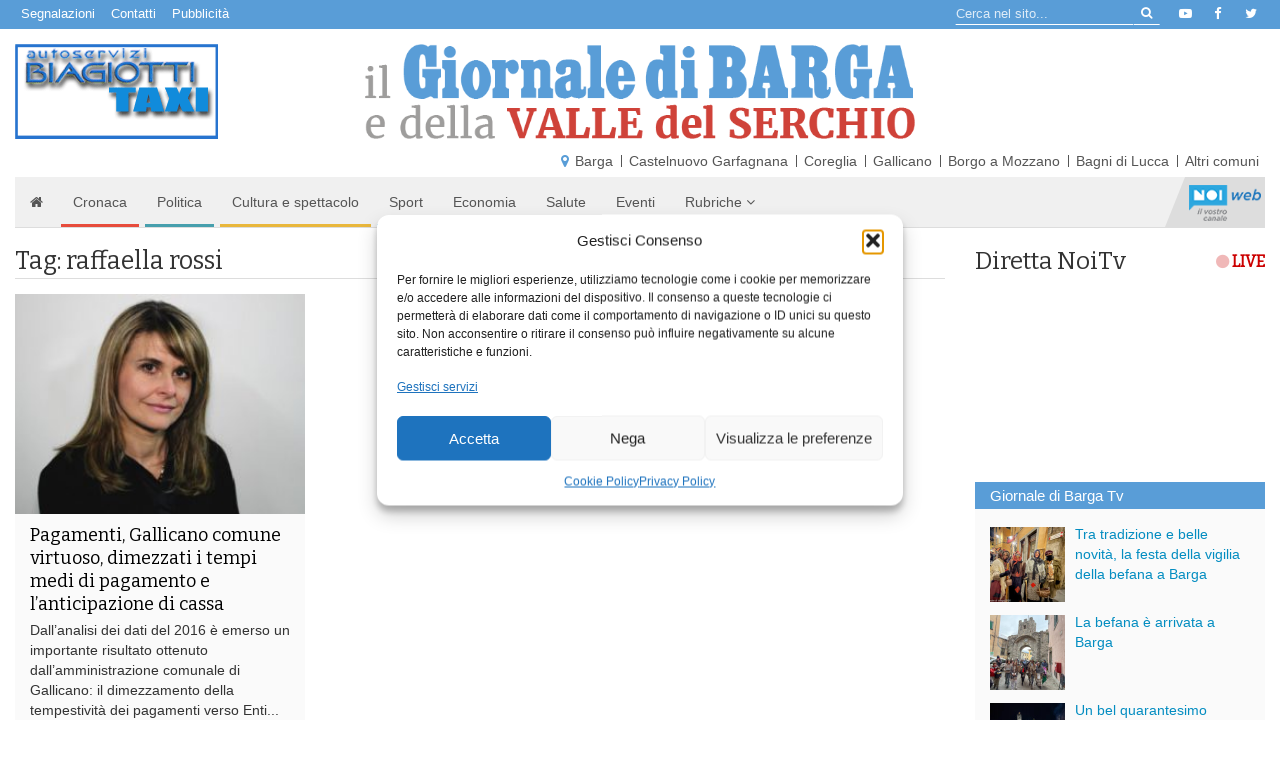

--- FILE ---
content_type: text/html; charset=UTF-8
request_url: https://www.giornaledibarga.it/tag/raffaella-rossi/
body_size: 19991
content:
<!DOCTYPE html>
<html dir="ltr" lang="it">
    <head>
        <title>raffaella rossi - Giornale di Barga</title>
        <meta charset="utf-8">
        <meta http-equiv="X-UA-Compatible" content="IE=edge">
        <meta name="viewport" content="width=device-width, initial-scale=1.0">
        <meta name='robots' content='index, follow, max-image-preview:large, max-snippet:-1, max-video-preview:-1' />

	<!-- This site is optimized with the Yoast SEO plugin v26.8 - https://yoast.com/product/yoast-seo-wordpress/ -->
	<link rel="canonical" href="https://www.giornaledibarga.it/tag/raffaella-rossi/" />
	<meta property="og:locale" content="it_IT" />
	<meta property="og:type" content="article" />
	<meta property="og:title" content="raffaella rossi - Giornale di Barga" />
	<meta property="og:url" content="https://www.giornaledibarga.it/tag/raffaella-rossi/" />
	<meta property="og:site_name" content="Giornale di Barga" />
	<meta property="og:image" content="https://www.giornaledibarga.it/wp-content/uploads/2017/09/logo-gdb.jpg" />
	<meta property="og:image:width" content="670" />
	<meta property="og:image:height" content="467" />
	<meta property="og:image:type" content="image/jpeg" />
	<meta name="twitter:card" content="summary_large_image" />
	<meta name="twitter:site" content="@giornalebarga" />
	<script type="application/ld+json" class="yoast-schema-graph">{"@context":"https://schema.org","@graph":[{"@type":"CollectionPage","@id":"https://www.giornaledibarga.it/tag/raffaella-rossi/","url":"https://www.giornaledibarga.it/tag/raffaella-rossi/","name":"raffaella rossi - Giornale di Barga","isPartOf":{"@id":"https://www.giornaledibarga.it/#website"},"primaryImageOfPage":{"@id":"https://www.giornaledibarga.it/tag/raffaella-rossi/#primaryimage"},"image":{"@id":"https://www.giornaledibarga.it/tag/raffaella-rossi/#primaryimage"},"thumbnailUrl":"https://www.giornaledibarga.it/wp-content/uploads/2017/09/RAFFAELLA_ROSSI_46121.jpg","breadcrumb":{"@id":"https://www.giornaledibarga.it/tag/raffaella-rossi/#breadcrumb"},"inLanguage":"it-IT"},{"@type":"ImageObject","inLanguage":"it-IT","@id":"https://www.giornaledibarga.it/tag/raffaella-rossi/#primaryimage","url":"https://www.giornaledibarga.it/wp-content/uploads/2017/09/RAFFAELLA_ROSSI_46121.jpg","contentUrl":"https://www.giornaledibarga.it/wp-content/uploads/2017/09/RAFFAELLA_ROSSI_46121.jpg","width":640,"height":428},{"@type":"BreadcrumbList","@id":"https://www.giornaledibarga.it/tag/raffaella-rossi/#breadcrumb","itemListElement":[{"@type":"ListItem","position":1,"name":"Home","item":"https://www.giornaledibarga.it/"},{"@type":"ListItem","position":2,"name":"raffaella rossi"}]},{"@type":"WebSite","@id":"https://www.giornaledibarga.it/#website","url":"https://www.giornaledibarga.it/","name":"Giornale di Barga","description":"Giornale di Barga","potentialAction":[{"@type":"SearchAction","target":{"@type":"EntryPoint","urlTemplate":"https://www.giornaledibarga.it/?s={search_term_string}"},"query-input":{"@type":"PropertyValueSpecification","valueRequired":true,"valueName":"search_term_string"}}],"inLanguage":"it-IT"}]}</script>
	<!-- / Yoast SEO plugin. -->


<link rel='dns-prefetch' href='//www.giornaledibarga.it' />
<link rel='dns-prefetch' href='//maxcdn.bootstrapcdn.com' />
<link rel='dns-prefetch' href='//v0.wordpress.com' />
<link rel="alternate" type="application/rss+xml" title="Giornale di Barga &raquo; raffaella rossi Feed del tag" href="https://www.giornaledibarga.it/tag/raffaella-rossi/feed/" />
<style id='wp-img-auto-sizes-contain-inline-css' type='text/css'>
img:is([sizes=auto i],[sizes^="auto," i]){contain-intrinsic-size:3000px 1500px}
/*# sourceURL=wp-img-auto-sizes-contain-inline-css */
</style>
<style id='wp-emoji-styles-inline-css' type='text/css'>

	img.wp-smiley, img.emoji {
		display: inline !important;
		border: none !important;
		box-shadow: none !important;
		height: 1em !important;
		width: 1em !important;
		margin: 0 0.07em !important;
		vertical-align: -0.1em !important;
		background: none !important;
		padding: 0 !important;
	}
/*# sourceURL=wp-emoji-styles-inline-css */
</style>
<style id='wp-block-library-inline-css' type='text/css'>
:root{--wp-block-synced-color:#7a00df;--wp-block-synced-color--rgb:122,0,223;--wp-bound-block-color:var(--wp-block-synced-color);--wp-editor-canvas-background:#ddd;--wp-admin-theme-color:#007cba;--wp-admin-theme-color--rgb:0,124,186;--wp-admin-theme-color-darker-10:#006ba1;--wp-admin-theme-color-darker-10--rgb:0,107,160.5;--wp-admin-theme-color-darker-20:#005a87;--wp-admin-theme-color-darker-20--rgb:0,90,135;--wp-admin-border-width-focus:2px}@media (min-resolution:192dpi){:root{--wp-admin-border-width-focus:1.5px}}.wp-element-button{cursor:pointer}:root .has-very-light-gray-background-color{background-color:#eee}:root .has-very-dark-gray-background-color{background-color:#313131}:root .has-very-light-gray-color{color:#eee}:root .has-very-dark-gray-color{color:#313131}:root .has-vivid-green-cyan-to-vivid-cyan-blue-gradient-background{background:linear-gradient(135deg,#00d084,#0693e3)}:root .has-purple-crush-gradient-background{background:linear-gradient(135deg,#34e2e4,#4721fb 50%,#ab1dfe)}:root .has-hazy-dawn-gradient-background{background:linear-gradient(135deg,#faaca8,#dad0ec)}:root .has-subdued-olive-gradient-background{background:linear-gradient(135deg,#fafae1,#67a671)}:root .has-atomic-cream-gradient-background{background:linear-gradient(135deg,#fdd79a,#004a59)}:root .has-nightshade-gradient-background{background:linear-gradient(135deg,#330968,#31cdcf)}:root .has-midnight-gradient-background{background:linear-gradient(135deg,#020381,#2874fc)}:root{--wp--preset--font-size--normal:16px;--wp--preset--font-size--huge:42px}.has-regular-font-size{font-size:1em}.has-larger-font-size{font-size:2.625em}.has-normal-font-size{font-size:var(--wp--preset--font-size--normal)}.has-huge-font-size{font-size:var(--wp--preset--font-size--huge)}.has-text-align-center{text-align:center}.has-text-align-left{text-align:left}.has-text-align-right{text-align:right}.has-fit-text{white-space:nowrap!important}#end-resizable-editor-section{display:none}.aligncenter{clear:both}.items-justified-left{justify-content:flex-start}.items-justified-center{justify-content:center}.items-justified-right{justify-content:flex-end}.items-justified-space-between{justify-content:space-between}.screen-reader-text{border:0;clip-path:inset(50%);height:1px;margin:-1px;overflow:hidden;padding:0;position:absolute;width:1px;word-wrap:normal!important}.screen-reader-text:focus{background-color:#ddd;clip-path:none;color:#444;display:block;font-size:1em;height:auto;left:5px;line-height:normal;padding:15px 23px 14px;text-decoration:none;top:5px;width:auto;z-index:100000}html :where(.has-border-color){border-style:solid}html :where([style*=border-top-color]){border-top-style:solid}html :where([style*=border-right-color]){border-right-style:solid}html :where([style*=border-bottom-color]){border-bottom-style:solid}html :where([style*=border-left-color]){border-left-style:solid}html :where([style*=border-width]){border-style:solid}html :where([style*=border-top-width]){border-top-style:solid}html :where([style*=border-right-width]){border-right-style:solid}html :where([style*=border-bottom-width]){border-bottom-style:solid}html :where([style*=border-left-width]){border-left-style:solid}html :where(img[class*=wp-image-]){height:auto;max-width:100%}:where(figure){margin:0 0 1em}html :where(.is-position-sticky){--wp-admin--admin-bar--position-offset:var(--wp-admin--admin-bar--height,0px)}@media screen and (max-width:600px){html :where(.is-position-sticky){--wp-admin--admin-bar--position-offset:0px}}

/*# sourceURL=wp-block-library-inline-css */
</style><style id='global-styles-inline-css' type='text/css'>
:root{--wp--preset--aspect-ratio--square: 1;--wp--preset--aspect-ratio--4-3: 4/3;--wp--preset--aspect-ratio--3-4: 3/4;--wp--preset--aspect-ratio--3-2: 3/2;--wp--preset--aspect-ratio--2-3: 2/3;--wp--preset--aspect-ratio--16-9: 16/9;--wp--preset--aspect-ratio--9-16: 9/16;--wp--preset--color--black: #000000;--wp--preset--color--cyan-bluish-gray: #abb8c3;--wp--preset--color--white: #ffffff;--wp--preset--color--pale-pink: #f78da7;--wp--preset--color--vivid-red: #cf2e2e;--wp--preset--color--luminous-vivid-orange: #ff6900;--wp--preset--color--luminous-vivid-amber: #fcb900;--wp--preset--color--light-green-cyan: #7bdcb5;--wp--preset--color--vivid-green-cyan: #00d084;--wp--preset--color--pale-cyan-blue: #8ed1fc;--wp--preset--color--vivid-cyan-blue: #0693e3;--wp--preset--color--vivid-purple: #9b51e0;--wp--preset--gradient--vivid-cyan-blue-to-vivid-purple: linear-gradient(135deg,rgb(6,147,227) 0%,rgb(155,81,224) 100%);--wp--preset--gradient--light-green-cyan-to-vivid-green-cyan: linear-gradient(135deg,rgb(122,220,180) 0%,rgb(0,208,130) 100%);--wp--preset--gradient--luminous-vivid-amber-to-luminous-vivid-orange: linear-gradient(135deg,rgb(252,185,0) 0%,rgb(255,105,0) 100%);--wp--preset--gradient--luminous-vivid-orange-to-vivid-red: linear-gradient(135deg,rgb(255,105,0) 0%,rgb(207,46,46) 100%);--wp--preset--gradient--very-light-gray-to-cyan-bluish-gray: linear-gradient(135deg,rgb(238,238,238) 0%,rgb(169,184,195) 100%);--wp--preset--gradient--cool-to-warm-spectrum: linear-gradient(135deg,rgb(74,234,220) 0%,rgb(151,120,209) 20%,rgb(207,42,186) 40%,rgb(238,44,130) 60%,rgb(251,105,98) 80%,rgb(254,248,76) 100%);--wp--preset--gradient--blush-light-purple: linear-gradient(135deg,rgb(255,206,236) 0%,rgb(152,150,240) 100%);--wp--preset--gradient--blush-bordeaux: linear-gradient(135deg,rgb(254,205,165) 0%,rgb(254,45,45) 50%,rgb(107,0,62) 100%);--wp--preset--gradient--luminous-dusk: linear-gradient(135deg,rgb(255,203,112) 0%,rgb(199,81,192) 50%,rgb(65,88,208) 100%);--wp--preset--gradient--pale-ocean: linear-gradient(135deg,rgb(255,245,203) 0%,rgb(182,227,212) 50%,rgb(51,167,181) 100%);--wp--preset--gradient--electric-grass: linear-gradient(135deg,rgb(202,248,128) 0%,rgb(113,206,126) 100%);--wp--preset--gradient--midnight: linear-gradient(135deg,rgb(2,3,129) 0%,rgb(40,116,252) 100%);--wp--preset--font-size--small: 13px;--wp--preset--font-size--medium: 20px;--wp--preset--font-size--large: 36px;--wp--preset--font-size--x-large: 42px;--wp--preset--spacing--20: 0.44rem;--wp--preset--spacing--30: 0.67rem;--wp--preset--spacing--40: 1rem;--wp--preset--spacing--50: 1.5rem;--wp--preset--spacing--60: 2.25rem;--wp--preset--spacing--70: 3.38rem;--wp--preset--spacing--80: 5.06rem;--wp--preset--shadow--natural: 6px 6px 9px rgba(0, 0, 0, 0.2);--wp--preset--shadow--deep: 12px 12px 50px rgba(0, 0, 0, 0.4);--wp--preset--shadow--sharp: 6px 6px 0px rgba(0, 0, 0, 0.2);--wp--preset--shadow--outlined: 6px 6px 0px -3px rgb(255, 255, 255), 6px 6px rgb(0, 0, 0);--wp--preset--shadow--crisp: 6px 6px 0px rgb(0, 0, 0);}:where(.is-layout-flex){gap: 0.5em;}:where(.is-layout-grid){gap: 0.5em;}body .is-layout-flex{display: flex;}.is-layout-flex{flex-wrap: wrap;align-items: center;}.is-layout-flex > :is(*, div){margin: 0;}body .is-layout-grid{display: grid;}.is-layout-grid > :is(*, div){margin: 0;}:where(.wp-block-columns.is-layout-flex){gap: 2em;}:where(.wp-block-columns.is-layout-grid){gap: 2em;}:where(.wp-block-post-template.is-layout-flex){gap: 1.25em;}:where(.wp-block-post-template.is-layout-grid){gap: 1.25em;}.has-black-color{color: var(--wp--preset--color--black) !important;}.has-cyan-bluish-gray-color{color: var(--wp--preset--color--cyan-bluish-gray) !important;}.has-white-color{color: var(--wp--preset--color--white) !important;}.has-pale-pink-color{color: var(--wp--preset--color--pale-pink) !important;}.has-vivid-red-color{color: var(--wp--preset--color--vivid-red) !important;}.has-luminous-vivid-orange-color{color: var(--wp--preset--color--luminous-vivid-orange) !important;}.has-luminous-vivid-amber-color{color: var(--wp--preset--color--luminous-vivid-amber) !important;}.has-light-green-cyan-color{color: var(--wp--preset--color--light-green-cyan) !important;}.has-vivid-green-cyan-color{color: var(--wp--preset--color--vivid-green-cyan) !important;}.has-pale-cyan-blue-color{color: var(--wp--preset--color--pale-cyan-blue) !important;}.has-vivid-cyan-blue-color{color: var(--wp--preset--color--vivid-cyan-blue) !important;}.has-vivid-purple-color{color: var(--wp--preset--color--vivid-purple) !important;}.has-black-background-color{background-color: var(--wp--preset--color--black) !important;}.has-cyan-bluish-gray-background-color{background-color: var(--wp--preset--color--cyan-bluish-gray) !important;}.has-white-background-color{background-color: var(--wp--preset--color--white) !important;}.has-pale-pink-background-color{background-color: var(--wp--preset--color--pale-pink) !important;}.has-vivid-red-background-color{background-color: var(--wp--preset--color--vivid-red) !important;}.has-luminous-vivid-orange-background-color{background-color: var(--wp--preset--color--luminous-vivid-orange) !important;}.has-luminous-vivid-amber-background-color{background-color: var(--wp--preset--color--luminous-vivid-amber) !important;}.has-light-green-cyan-background-color{background-color: var(--wp--preset--color--light-green-cyan) !important;}.has-vivid-green-cyan-background-color{background-color: var(--wp--preset--color--vivid-green-cyan) !important;}.has-pale-cyan-blue-background-color{background-color: var(--wp--preset--color--pale-cyan-blue) !important;}.has-vivid-cyan-blue-background-color{background-color: var(--wp--preset--color--vivid-cyan-blue) !important;}.has-vivid-purple-background-color{background-color: var(--wp--preset--color--vivid-purple) !important;}.has-black-border-color{border-color: var(--wp--preset--color--black) !important;}.has-cyan-bluish-gray-border-color{border-color: var(--wp--preset--color--cyan-bluish-gray) !important;}.has-white-border-color{border-color: var(--wp--preset--color--white) !important;}.has-pale-pink-border-color{border-color: var(--wp--preset--color--pale-pink) !important;}.has-vivid-red-border-color{border-color: var(--wp--preset--color--vivid-red) !important;}.has-luminous-vivid-orange-border-color{border-color: var(--wp--preset--color--luminous-vivid-orange) !important;}.has-luminous-vivid-amber-border-color{border-color: var(--wp--preset--color--luminous-vivid-amber) !important;}.has-light-green-cyan-border-color{border-color: var(--wp--preset--color--light-green-cyan) !important;}.has-vivid-green-cyan-border-color{border-color: var(--wp--preset--color--vivid-green-cyan) !important;}.has-pale-cyan-blue-border-color{border-color: var(--wp--preset--color--pale-cyan-blue) !important;}.has-vivid-cyan-blue-border-color{border-color: var(--wp--preset--color--vivid-cyan-blue) !important;}.has-vivid-purple-border-color{border-color: var(--wp--preset--color--vivid-purple) !important;}.has-vivid-cyan-blue-to-vivid-purple-gradient-background{background: var(--wp--preset--gradient--vivid-cyan-blue-to-vivid-purple) !important;}.has-light-green-cyan-to-vivid-green-cyan-gradient-background{background: var(--wp--preset--gradient--light-green-cyan-to-vivid-green-cyan) !important;}.has-luminous-vivid-amber-to-luminous-vivid-orange-gradient-background{background: var(--wp--preset--gradient--luminous-vivid-amber-to-luminous-vivid-orange) !important;}.has-luminous-vivid-orange-to-vivid-red-gradient-background{background: var(--wp--preset--gradient--luminous-vivid-orange-to-vivid-red) !important;}.has-very-light-gray-to-cyan-bluish-gray-gradient-background{background: var(--wp--preset--gradient--very-light-gray-to-cyan-bluish-gray) !important;}.has-cool-to-warm-spectrum-gradient-background{background: var(--wp--preset--gradient--cool-to-warm-spectrum) !important;}.has-blush-light-purple-gradient-background{background: var(--wp--preset--gradient--blush-light-purple) !important;}.has-blush-bordeaux-gradient-background{background: var(--wp--preset--gradient--blush-bordeaux) !important;}.has-luminous-dusk-gradient-background{background: var(--wp--preset--gradient--luminous-dusk) !important;}.has-pale-ocean-gradient-background{background: var(--wp--preset--gradient--pale-ocean) !important;}.has-electric-grass-gradient-background{background: var(--wp--preset--gradient--electric-grass) !important;}.has-midnight-gradient-background{background: var(--wp--preset--gradient--midnight) !important;}.has-small-font-size{font-size: var(--wp--preset--font-size--small) !important;}.has-medium-font-size{font-size: var(--wp--preset--font-size--medium) !important;}.has-large-font-size{font-size: var(--wp--preset--font-size--large) !important;}.has-x-large-font-size{font-size: var(--wp--preset--font-size--x-large) !important;}
/*# sourceURL=global-styles-inline-css */
</style>

<style id='classic-theme-styles-inline-css' type='text/css'>
/*! This file is auto-generated */
.wp-block-button__link{color:#fff;background-color:#32373c;border-radius:9999px;box-shadow:none;text-decoration:none;padding:calc(.667em + 2px) calc(1.333em + 2px);font-size:1.125em}.wp-block-file__button{background:#32373c;color:#fff;text-decoration:none}
/*# sourceURL=/wp-includes/css/classic-themes.min.css */
</style>
<link rel='stylesheet' id='cmplz-general-css' href='https://www.giornaledibarga.it/wp-content/plugins/complianz-gdpr/assets/css/cookieblocker.min.css?ver=1766013594' type='text/css' media='all' />
<link rel='stylesheet' id='bootstrap-css-css' href='//maxcdn.bootstrapcdn.com/bootstrap/3.3.7/css/bootstrap.min.css' type='text/css' media='all' />
<link rel='stylesheet' id='noitv-css' href='https://www.giornaledibarga.it/wp-content/themes/noitv/css/noitv.css?ver=2.46' type='text/css' media='all' />
<link rel='stylesheet' id='print-css' href='https://www.giornaledibarga.it/wp-content/themes/noitv/css/print.css?ver=1.2' type='text/css' media='print' />
<script type="text/javascript" src="https://www.giornaledibarga.it/wp-includes/js/jquery/jquery.min.js?ver=3.7.1" id="jquery-core-js"></script>
<script type="text/javascript" src="https://www.giornaledibarga.it/wp-includes/js/jquery/jquery-migrate.min.js?ver=3.4.1" id="jquery-migrate-js"></script>
<script type="text/javascript" id="3d-flip-book-client-locale-loader-js-extra">
/* <![CDATA[ */
var FB3D_CLIENT_LOCALE = {"ajaxurl":"https://www.giornaledibarga.it/wp-admin/admin-ajax.php","dictionary":{"Table of contents":"Table of contents","Close":"Close","Bookmarks":"Bookmarks","Thumbnails":"Thumbnails","Search":"Search","Share":"Share","Facebook":"Facebook","Twitter":"Twitter","Email":"Email","Play":"Play","Previous page":"Previous page","Next page":"Next page","Zoom in":"Zoom in","Zoom out":"Zoom out","Fit view":"Fit view","Auto play":"Auto play","Full screen":"Full screen","More":"More","Smart pan":"Smart pan","Single page":"Single page","Sounds":"Sounds","Stats":"Stats","Print":"Print","Download":"Download","Goto first page":"Goto first page","Goto last page":"Goto last page"},"images":"https://www.giornaledibarga.it/wp-content/plugins/interactive-3d-flipbook-powered-physics-engine/assets/images/","jsData":{"urls":[],"posts":{"ids_mis":[],"ids":[]},"pages":[],"firstPages":[],"bookCtrlProps":[],"bookTemplates":[]},"key":"3d-flip-book","pdfJS":{"pdfJsLib":"https://www.giornaledibarga.it/wp-content/plugins/interactive-3d-flipbook-powered-physics-engine/assets/js/pdf.min.js?ver=4.3.136","pdfJsWorker":"https://www.giornaledibarga.it/wp-content/plugins/interactive-3d-flipbook-powered-physics-engine/assets/js/pdf.worker.js?ver=4.3.136","stablePdfJsLib":"https://www.giornaledibarga.it/wp-content/plugins/interactive-3d-flipbook-powered-physics-engine/assets/js/stable/pdf.min.js?ver=2.5.207","stablePdfJsWorker":"https://www.giornaledibarga.it/wp-content/plugins/interactive-3d-flipbook-powered-physics-engine/assets/js/stable/pdf.worker.js?ver=2.5.207","pdfJsCMapUrl":"https://www.giornaledibarga.it/wp-content/plugins/interactive-3d-flipbook-powered-physics-engine/assets/cmaps/"},"cacheurl":"https://www.giornaledibarga.it/wp-content/uploads/3d-flip-book/cache/","pluginsurl":"https://www.giornaledibarga.it/wp-content/plugins/","pluginurl":"https://www.giornaledibarga.it/wp-content/plugins/interactive-3d-flipbook-powered-physics-engine/","thumbnailSize":{"width":"150","height":"150"},"version":"1.16.17"};
//# sourceURL=3d-flip-book-client-locale-loader-js-extra
/* ]]> */
</script>
<script type="text/javascript" src="https://www.giornaledibarga.it/wp-content/plugins/interactive-3d-flipbook-powered-physics-engine/assets/js/client-locale-loader.js?ver=1.16.17" id="3d-flip-book-client-locale-loader-js" async="async" data-wp-strategy="async"></script>
<link rel="https://api.w.org/" href="https://www.giornaledibarga.it/wp-json/" /><link rel="alternate" title="JSON" type="application/json" href="https://www.giornaledibarga.it/wp-json/wp/v2/tags/16367" />			<style>.cmplz-hidden {
					display: none !important;
				}</style><style type="text/css">.recentcomments a{display:inline !important;padding:0 !important;margin:0 !important;}</style><script type="text/javascript" src="https://www.giornaledibarga.it/wp-content/plugins/si-captcha-for-wordpress/captcha/si_captcha.js?ver=1769810389"></script>
<!-- begin SI CAPTCHA Anti-Spam - login/register form style -->
<style type="text/css">
.si_captcha_small { width:175px; height:45px; padding-top:10px; padding-bottom:10px; }
.si_captcha_large { width:250px; height:60px; padding-top:10px; padding-bottom:10px; }
img#si_image_com { border-style:none; margin:0; padding-right:5px; float:left; }
img#si_image_reg { border-style:none; margin:0; padding-right:5px; float:left; }
img#si_image_log { border-style:none; margin:0; padding-right:5px; float:left; }
img#si_image_side_login { border-style:none; margin:0; padding-right:5px; float:left; }
img#si_image_checkout { border-style:none; margin:0; padding-right:5px; float:left; }
img#si_image_jetpack { border-style:none; margin:0; padding-right:5px; float:left; }
img#si_image_bbpress_topic { border-style:none; margin:0; padding-right:5px; float:left; }
.si_captcha_refresh { border-style:none; margin:0; vertical-align:bottom; }
div#si_captcha_input { display:block; padding-top:15px; padding-bottom:5px; }
label#si_captcha_code_label { margin:0; }
input#si_captcha_code_input { width:65px; }
p#si_captcha_code_p { clear: left; padding-top:10px; }
.si-captcha-jetpack-error { color:#DC3232; }
</style>
<!-- end SI CAPTCHA Anti-Spam - login/register form style -->
		<style type="text/css" id="wp-custom-css">
			#cmplz-manage-consent .cmplz-manage-consent {
    padding: 0 .5rem !important;
    height: 2rem !important;
    line-height: 1 !important;
}
.sponsor.widget_wsuscitegdb_widget li {
	margin-bottom: 10px;
}		</style>
		        <link rel="icon" href="/favicon.ico">
        <meta name="theme-color" content="#599dd7">

        <link href="//fonts.googleapis.com/css?family=Bitter" rel="stylesheet">
        <link rel="stylesheet" href="//maxcdn.bootstrapcdn.com/font-awesome/4.7.0/css/font-awesome.min.css">

        <!--[if lt IE 9]>
          <script src="https://oss.maxcdn.com/html5shiv/3.7.2/html5shiv.min.js"></script>
          <script src="https://oss.maxcdn.com/respond/1.4.2/respond.min.js"></script>
        <![endif]-->

        <!-- Matomo -->
        <script>
          var _paq = window._paq = window._paq || [];
          /* tracker methods like "setCustomDimension" should be called before "trackPageView" */
          _paq.push(["disableCampaignParameters"]);
          _paq.push(["disableCookies"]);
          _paq.push(['trackPageView']);
          _paq.push(['enableLinkTracking']);
          (function() {
            var u="//matomo.noitv.it/";
            _paq.push(['setTrackerUrl', u+'matomo.php']);
            _paq.push(['setSiteId', '2']);
            var d=document, g=d.createElement('script'), s=d.getElementsByTagName('script')[0];
            g.async=true; g.src=u+'matomo.js'; s.parentNode.insertBefore(g,s);
          })();
        </script>
        <noscript><p><img referrerpolicy="no-referrer-when-downgrade" src="//matomo.noitv.it/matomo.php?idsite=2&amp;rec=1" style="border:0;" alt="" /></p></noscript>
        <!-- End Matomo Code -->


    </head>

    <body data-rsssl=1 data-cmplz=2 class="archive tag tag-raffaella-rossi tag-16367 wp-theme-noitv">

        <!--[if lt IE 8]>
        <div class="alert alert-warning">
                You are using an <strong>outdated</strong> browser. Please <a href="http://browsehappy.com/">upgrade your browser</a> to improve your experience.
        </div>
        <![endif]-->
        
        <div class="bgazzurro" role="navigation" id="navtop">
            <div class="container-fluid clearfix">
                <ul id="menu-top-menu" class="list-inline list-unstyled pull-left"><li id="menu-item-294074" class="menu-item menu-item-type-post_type menu-item-object-page menu-item-294074"><a href="https://www.giornaledibarga.it/segnalazioni/">Segnalazioni</a></li>
<li id="menu-item-294079" class="menu-item menu-item-type-post_type menu-item-object-page menu-item-294079"><a href="https://www.giornaledibarga.it/contatti/">Contatti</a></li>
<li id="menu-item-294076" class="menu-item menu-item-type-post_type menu-item-object-page menu-item-294076"><a href="https://www.giornaledibarga.it/pubblicita/">Pubblicità</a></li>
</ul>                <ul class="pull-right list-unstyled list-inline" id="menu-social">
                    <li>
                        <a href="https://www.youtube.com/user/giornaledibarga" target="_blank"><i class="fa fa-youtube-play fa-fw"></i></a>
                    </li>
                    <li>
                        <a href="https://www.facebook.com/giornaledibarga/" target="_blank"><i class="fa fa-facebook fa-fw"></i></a>
                    </li>
                    <li>
                        <a href="https://twitter.com/giornalebarga" target="_blank"><i class="fa fa-twitter fa-fw"></i></a>
                    </li>
                </ul>
                
<form class="form-inline pull-right hidden-xs inputbg" role="search" method="get" action="https://www.giornaledibarga.it/">
	<div class="input-group input-group-sm">
		<input class="form-control" type="text" value="" name="s" placeholder="Cerca nel sito...">
		<span class="input-group-btn">
			<button type="submit" value="Cerca" class="btn btn-transparent"><i class="fa fa-search fa-fw"></i></button>
		</span>
	</div><!-- /input-group -->
</form>

            </div>
        </div>
        
        <div class="container-fluid">
            <div class="row">
                <div class="col-xs-6 col-sm-3">
                    <div class="banner-top" id="bn-top1"></div>
                </div>
                <div class="col-sm-6 hidden-xs">
                    <h1 id="site-title">
                        <a href="https://www.giornaledibarga.it/" title="Giornale di Barga" rel="home"><img class="img-responsive center-block" src="https://www.giornaledibarga.it/wp-content/themes/noitv/img/logo-gdb1.png" alt="Giornale di Barga" /></a>
                    </h1>
                </div>
                <div class="col-xs-6 col-sm-3">
                    <div class="banner-top rgt clearfix" id="bn-top2"></div>
                </div>
            </div>
            <div class="localita">
                <div class="row">
                    <div class="col-sm-12">
                        <div class="localbar">
                            <ul id="menu-menu-localita" class="list-unstyled list-inline"><li id="menu-item-148427" class="menu-item menu-item-type-taxonomy menu-item-object-localita menu-item-148427"><a href="https://www.giornaledibarga.it/localita/barga/">Barga</a></li>
<li id="menu-item-148428" class="menu-item menu-item-type-taxonomy menu-item-object-localita menu-item-148428"><a href="https://www.giornaledibarga.it/localita/castelnuovo-garfagnana/">Castelnuovo Garfagnana</a></li>
<li id="menu-item-148429" class="menu-item menu-item-type-taxonomy menu-item-object-localita menu-item-148429"><a href="https://www.giornaledibarga.it/localita/coreglia/">Coreglia</a></li>
<li id="menu-item-148430" class="menu-item menu-item-type-taxonomy menu-item-object-localita menu-item-148430"><a href="https://www.giornaledibarga.it/localita/gallicano/">Gallicano</a></li>
<li id="menu-item-148431" class="menu-item menu-item-type-taxonomy menu-item-object-localita menu-item-148431"><a href="https://www.giornaledibarga.it/localita/borgo-a-mozzano/">Borgo a Mozzano</a></li>
<li id="menu-item-148432" class="menu-item menu-item-type-taxonomy menu-item-object-localita menu-item-148432"><a href="https://www.giornaledibarga.it/localita/bagni-di-lucca/">Bagni di Lucca</a></li>
<li id="menu-item-148433" class="menu-item menu-item-type-taxonomy menu-item-object-localita menu-item-148433"><a href="https://www.giornaledibarga.it/localita/altri-comuni/">Altri comuni</a></li>
</ul>                        </div>
                    </div>
                </div>
            </div>
        </div>
        <div class="container-fluid">
            <nav class="navbar navbar-gdb navbar-static-top">
                <div class="container-fluid">
                    <div class="navbar-header">
                      <button type="button" class="navbar-toggle collapsed" data-toggle="collapse" data-target="#navbar">
                        <span class="icon-bar"></span>
                        <span class="icon-bar"></span>
                        <span class="icon-bar"></span>
                      </button>
                      <a class="navbar-brand visible-xs-block" href="https://www.giornaledibarga.it/"><img class="img-responsive" src="https://www.giornaledibarga.it/wp-content/themes/noitv/img/logo-gdb1.png" alt="Logo NoiTV" /></a>
                    </div>
                    <div class="collapse navbar-collapse" id="navbar">
                      <ul id="menu-menu-principale" class="nav navbar-nav"><li id="menu-item-147108" class="home menu-item menu-item-type-custom menu-item-object-custom nav-item menu-item-147108"><a title="&lt;i class=&quot;fa fa-home&quot; aria-hidden=&quot;true&quot;&gt;&lt;/i&gt;&lt;span class=&quot;visible-xs-inline&quot;&gt; Home&lt;/span&gt;" href="/"><i class="fa fa-home" aria-hidden="true"></i><span class="visible-xs-inline"> Home</span></a></li>
<li id="menu-item-147109" class="cronaca menu-item menu-item-type-taxonomy menu-item-object-category nav-item menu-item-147109"><a title="Cronaca" href="https://www.giornaledibarga.it/category/cronaca/">Cronaca</a></li>
<li id="menu-item-147113" class="politica-ed-amministrazione menu-item menu-item-type-taxonomy menu-item-object-category nav-item menu-item-147113"><a title="Politica" href="https://www.giornaledibarga.it/category/politica-ed-amministrazione/">Politica</a></li>
<li id="menu-item-147110" class="cultura menu-item menu-item-type-taxonomy menu-item-object-category nav-item menu-item-147110"><a title="Cultura e spettacolo" href="https://www.giornaledibarga.it/category/cultura/">Cultura e spettacolo</a></li>
<li id="menu-item-147115" class="sport menu-item menu-item-type-taxonomy menu-item-object-category nav-item menu-item-147115"><a title="Sport" href="https://www.giornaledibarga.it/category/sport/">Sport</a></li>
<li id="menu-item-147111" class="economia-commercio menu-item menu-item-type-taxonomy menu-item-object-category nav-item menu-item-147111"><a title="Economia" href="https://www.giornaledibarga.it/category/economia-commercio/">Economia</a></li>
<li id="menu-item-294970" class="salute-e-benessere menu-item menu-item-type-taxonomy menu-item-object-category nav-item menu-item-294970"><a title="Salute" href="https://www.giornaledibarga.it/category/salute-e-benessere/">Salute</a></li>
<li id="menu-item-147112" class="eventi menu-item menu-item-type-taxonomy menu-item-object-category nav-item menu-item-147112"><a title="Eventi" href="https://www.giornaledibarga.it/category/eventi/">Eventi</a></li>
<li id="menu-item-218422" class="menu-item menu-item-type-custom menu-item-object-custom menu-item-has-children nav-item menu-item-218422 dropdown"><a title="Rubriche" href="#" data-toggle="dropdown" class="dropdown-toggle" aria-haspopup="true">Rubriche <i class="fa fa-angle-down"></i></a>
<ul role="menu" class=" dropdown-menu">
	<li id="menu-item-294800" class="menu-item menu-item-type-taxonomy menu-item-object-category menu-item-294800"><a title="A quattro zampe" href="https://www.giornaledibarga.it/category/rubriche/a-quattro-zampe/">A quattro zampe</a></li>
	<li id="menu-item-294790" class="menu-item menu-item-type-taxonomy menu-item-object-category menu-item-294790"><a title="Ambiente" href="https://www.giornaledibarga.it/category/rubriche/ambiente/">Ambiente</a></li>
	<li id="menu-item-294788" class="menu-item menu-item-type-taxonomy menu-item-object-category menu-item-294788"><a title="Edizioni Speciali" href="https://www.giornaledibarga.it/category/rubriche/edizioni-speciali/">Edizioni Speciali</a></li>
	<li id="menu-item-294795" class="menu-item menu-item-type-taxonomy menu-item-object-category menu-item-294795"><a title="Emma Morton Fan Club" href="https://www.giornaledibarga.it/category/rubriche/emma-morton-fan-club/">Emma Morton Fan Club</a></li>
	<li id="menu-item-294789" class="menu-item menu-item-type-taxonomy menu-item-object-category menu-item-294789"><a title="Il Puntaspilli" href="https://www.giornaledibarga.it/category/rubriche/il-puntaspilli/">Il Puntaspilli</a></li>
	<li id="menu-item-294797" class="menu-item menu-item-type-taxonomy menu-item-object-category menu-item-294797"><a title="In ricordo di Bruno Sereni" href="https://www.giornaledibarga.it/category/rubriche/in-ricordo-di-bruno-sereni/">In ricordo di Bruno Sereni</a></li>
	<li id="menu-item-294794" class="menu-item menu-item-type-taxonomy menu-item-object-category menu-item-294794"><a title="La guerra a Barga" href="https://www.giornaledibarga.it/category/rubriche/la-guerra-a-barga/">La guerra a Barga</a></li>
	<li id="menu-item-294792" class="menu-item menu-item-type-taxonomy menu-item-object-category menu-item-294792"><a title="La pagina dei Lettori" href="https://www.giornaledibarga.it/category/cronaca/la-pagina-dei-lettori/">La pagina dei Lettori</a></li>
	<li id="menu-item-294791" class="menu-item menu-item-type-taxonomy menu-item-object-category menu-item-294791"><a title="La tradizione del Presepe" href="https://www.giornaledibarga.it/category/rubriche/la-tradizione-del-presepe/">La tradizione del Presepe</a></li>
	<li id="menu-item-294801" class="menu-item menu-item-type-taxonomy menu-item-object-category menu-item-294801"><a title="Living" href="https://www.giornaledibarga.it/category/rubriche/living/">Living</a></li>
	<li id="menu-item-294804" class="menu-item menu-item-type-taxonomy menu-item-object-category menu-item-294804"><a title="My tastes from Tuscany" href="https://www.giornaledibarga.it/category/rubriche/my-tastes-from-tuscany/">My tastes from Tuscany</a></li>
	<li id="menu-item-294799" class="menu-item menu-item-type-taxonomy menu-item-object-category menu-item-294799"><a title="Notizie parrocchiali" href="https://www.giornaledibarga.it/category/rubriche/notizie-parrocchiali/">Notizie parrocchiali</a></li>
	<li id="menu-item-294796" class="menu-item menu-item-type-taxonomy menu-item-object-category menu-item-294796"><a title="Pari e Dispari" href="https://www.giornaledibarga.it/category/rubriche/pari-e-dispari/">Pari e Dispari</a></li>
	<li id="menu-item-294793" class="menu-item menu-item-type-taxonomy menu-item-object-category menu-item-294793"><a title="Parliamone..." href="https://www.giornaledibarga.it/category/rubriche/parliamone/">Parliamone&#8230;</a></li>
	<li id="menu-item-294802" class="menu-item menu-item-type-taxonomy menu-item-object-category menu-item-294802"><a title="Scuola" href="https://www.giornaledibarga.it/category/rubriche/scuola/">Scuola</a></li>
	<li id="menu-item-294798" class="menu-item menu-item-type-taxonomy menu-item-object-category menu-item-294798"><a title="Storia" href="https://www.giornaledibarga.it/category/rubriche/storia/">Storia</a></li>
	<li id="menu-item-294803" class="menu-item menu-item-type-taxonomy menu-item-object-category menu-item-294803"><a title="Volontariato" href="https://www.giornaledibarga.it/category/rubriche/volontariato/">Volontariato</a></li>
</ul>
</li>
</ul>                        <form class="navbar-form clearfix visible-xs-block" role="search" method="get" action="https://www.giornaledibarga.it/">
	<div class="input-group input-group-sm">
		<input class="form-control" type="text" value="" name="s" placeholder="Cerca nel sito...">
		<span class="input-group-btn">
			<button type="submit" value="Cerca" class="btn btn-default"><i class="fa fa-search fa-fw"></i></button>
		</span>
	</div><!-- /input-group -->
</form>
                        <ul id="menu-menu-navbar-destra" class="nav navbar-nav navbar-right"><li id="menu-item-147132" class="logo-ntv menu-item menu-item-type-custom menu-item-object-custom nav-item menu-item-147132"><a title="NoiTV" href="http://www.noitv.it/">NoiTV</a></li>
</ul>                    </div><!-- /.navbar-collapse -->
                </div><!-- /.container -->
            </nav>
        </div><!-- /.container -->
        
<div class="container-fluid main">
  <div class="row">
    
    <div class="col-sm-8 col-md-9">
      <div id="content" role="main">
        <h2 class="underline">Tag: raffaella rossi</h2>
                <div class="grid row">
    
        <div class="newsblock grid-item grid-3x col-sm-6 col-md-4 news">
            <div class="grid-item-content clearfix">
                                <a class="figure" href="https://www.giornaledibarga.it/2017/04/pagamenti-gallicano-comune-virtuoso-dimezzati-i-tempi-medi-di-pagamento-e-lanticipazione-di-cassa-250077/" style="background-image: url(https://www.giornaledibarga.it/wp-content/uploads/2017/09/RAFFAELLA_ROSSI_46121-300x201.jpg);"></a>
                <div class="extrainfo">
                    <p class="mb0 mt10 small text-muted clearfix">
                        <time datetime="2017-04-19"><i class="fa fa-clock-o"></i> 19 Aprile 2017</time><span> - </span><a href="https://www.giornaledibarga.it/2017/04/pagamenti-gallicano-comune-virtuoso-dimezzati-i-tempi-medi-di-pagamento-e-lanticipazione-di-cassa-250077/#respond"><i class="fa fa-comments-o"></i></a>                                            </p>
                </div>
                <div class="newscontent">
                    <h3><a href="https://www.giornaledibarga.it/2017/04/pagamenti-gallicano-comune-virtuoso-dimezzati-i-tempi-medi-di-pagamento-e-lanticipazione-di-cassa-250077/" class="dot dot-">Pagamenti, Gallicano comune virtuoso, dimezzati i tempi medi di pagamento e l&#8217;anticipazione di cassa</a></h3>
                                        <p class="abstract">
                        Dall&#8217;analisi dei dati del 2016 è emerso un importante risultato ottenuto dall’amministrazione comunale di Gallicano: il dimezzamento della tempestività dei pagamenti verso Enti e fornitori e il dimezzamento dell’anticipazione di cassa. Soddisfazione è stata espressa dal Sindaco David Saisi e dall’assessore al bilancio Raffaella Rossi che sottolineano &#8220;l’importanza di poter pagare in tempi brevi fornitori pubblici e privati e di risparmio, in termini di minori interessi, derivante dal minor ricorso allo scoperto di conto corrente”. “Ritengo – sottolinea l’assessore Rossi &#8211; che il dato del Comune di Gallicano , frutto di un attento e proficuo lavoro, sia un elemento di garanzia e di tranquillità sull’andamento dei conti dell’Ente oltre ad un segnale di fiducia per i fornitori di servizi e per tutto il tessuto produttivo composto anche di molte piccole realtà imprenditoriali. Il raggiungimento di questo doppio obiettivo, non era affatto scontato, i dati di partenza erano proibitivi.”                    </p>
                                    </div>
            </div>
        </div>
        
    </div>

        <div class="fascia-banner row" id="bn-ln"></div>
      </div><!-- /#content -->
    </div>
    
    <div class="col-sm-4 col-md-3" id="sidebar" role="navigation">
      <aside class="sidebar">
  <section class="widget_text custom_html-3 widget_custom_html"><h3>Diretta NoiTv</h3><div class="textwidget custom-html-widget"><div style="padding: 56.25% 0 0 0; position: relative;"><iframe style="position: absolute; top: 0; left: 0; width: 100%; height: 100%;" src="https://player.restream.io/?token=2f048c14b27d49d291bdd84c991ad032&amp;vwrs=1" frameborder="0" allowfullscreen="allowfullscreen"></iframe></div></div></section><section class="gdbtv_widget-2 widget_gdbtv_widget"><h3>Giornale di Barga Tv</h3><div class="inner"><ul class="list-unstyled list-gdbtv"><li class="clearfix"><a class="gdbtvlink" target="_blank" href="https://www.giornaledibarga.it/2026/01/tra-tradizione-e-belle-novita-la-festa-della-vigilia-della-befana-a-barga-426296/"><img width="150" height="150" src="https://www.giornaledibarga.it/wp-content/uploads/2026/01/aperitivo-e-rassegna-della-befana-105-di-188-150x150.jpg" class="pull-left wp-post-image" alt="" decoding="async" loading="lazy" data-attachment-id="426319" data-permalink="https://www.giornaledibarga.it/2026/01/tra-tradizione-e-belle-novita-la-festa-della-vigilia-della-befana-a-barga-426296/aperitivo-e-rassegna-della-befana-105-di-188/" data-orig-file="https://www.giornaledibarga.it/wp-content/uploads/2026/01/aperitivo-e-rassegna-della-befana-105-di-188.jpg" data-orig-size="670,503" data-comments-opened="0" data-image-meta="{&quot;aperture&quot;:&quot;0&quot;,&quot;credit&quot;:&quot;&quot;,&quot;camera&quot;:&quot;&quot;,&quot;caption&quot;:&quot;&quot;,&quot;created_timestamp&quot;:&quot;0&quot;,&quot;copyright&quot;:&quot;&quot;,&quot;focal_length&quot;:&quot;0&quot;,&quot;iso&quot;:&quot;0&quot;,&quot;shutter_speed&quot;:&quot;0&quot;,&quot;title&quot;:&quot;&quot;,&quot;orientation&quot;:&quot;0&quot;}" data-image-title="aperitivo e rassegna della befana (105 di 188)" data-image-description="" data-image-caption="" data-medium-file="https://www.giornaledibarga.it/wp-content/uploads/2026/01/aperitivo-e-rassegna-della-befana-105-di-188-300x225.jpg" data-large-file="https://www.giornaledibarga.it/wp-content/uploads/2026/01/aperitivo-e-rassegna-della-befana-105-di-188.jpg" /> Tra tradizione e belle novità, la festa della vigilia della befana a Barga</a></li><li class="clearfix"><a class="gdbtvlink" target="_blank" href="https://www.giornaledibarga.it/2026/01/la-befana-e-arrivata-a-barga-426257/"><img width="150" height="150" src="https://www.giornaledibarga.it/wp-content/uploads/2026/01/befana-2026-80-di-146-150x150.jpg" class="pull-left wp-post-image" alt="" decoding="async" loading="lazy" data-attachment-id="426258" data-permalink="https://www.giornaledibarga.it/2026/01/la-befana-e-arrivata-a-barga-426257/befana-2026-80-di-146/" data-orig-file="https://www.giornaledibarga.it/wp-content/uploads/2026/01/befana-2026-80-di-146.jpg" data-orig-size="503,670" data-comments-opened="0" data-image-meta="{&quot;aperture&quot;:&quot;0&quot;,&quot;credit&quot;:&quot;&quot;,&quot;camera&quot;:&quot;&quot;,&quot;caption&quot;:&quot;&quot;,&quot;created_timestamp&quot;:&quot;0&quot;,&quot;copyright&quot;:&quot;&quot;,&quot;focal_length&quot;:&quot;0&quot;,&quot;iso&quot;:&quot;0&quot;,&quot;shutter_speed&quot;:&quot;0&quot;,&quot;title&quot;:&quot;&quot;,&quot;orientation&quot;:&quot;0&quot;}" data-image-title="befana 2026 (80 di 146)" data-image-description="" data-image-caption="" data-medium-file="https://www.giornaledibarga.it/wp-content/uploads/2026/01/befana-2026-80-di-146-225x300.jpg" data-large-file="https://www.giornaledibarga.it/wp-content/uploads/2026/01/befana-2026-80-di-146.jpg" /> La befana è arrivata a Barga</a></li><li class="clearfix"><a class="gdbtvlink" target="_blank" href="https://www.giornaledibarga.it/2025/12/un-bel-quarantesimo-compleanno-per-il-presepe-vivente-di-barga-425835/"><img width="150" height="150" src="https://www.giornaledibarga.it/wp-content/uploads/2025/12/presepe-vivente-2025-76-di-223-150x150.jpg" class="pull-left wp-post-image" alt="" decoding="async" loading="lazy" data-attachment-id="425836" data-permalink="https://www.giornaledibarga.it/2025/12/un-bel-quarantesimo-compleanno-per-il-presepe-vivente-di-barga-425835/presepe-vivente-2025-76-di-223/" data-orig-file="https://www.giornaledibarga.it/wp-content/uploads/2025/12/presepe-vivente-2025-76-di-223.jpg" data-orig-size="670,503" data-comments-opened="0" data-image-meta="{&quot;aperture&quot;:&quot;0&quot;,&quot;credit&quot;:&quot;&quot;,&quot;camera&quot;:&quot;&quot;,&quot;caption&quot;:&quot;&quot;,&quot;created_timestamp&quot;:&quot;0&quot;,&quot;copyright&quot;:&quot;&quot;,&quot;focal_length&quot;:&quot;0&quot;,&quot;iso&quot;:&quot;0&quot;,&quot;shutter_speed&quot;:&quot;0&quot;,&quot;title&quot;:&quot;&quot;,&quot;orientation&quot;:&quot;0&quot;}" data-image-title="presepe vivente 2025 (76 di 223)" data-image-description="" data-image-caption="" data-medium-file="https://www.giornaledibarga.it/wp-content/uploads/2025/12/presepe-vivente-2025-76-di-223-300x225.jpg" data-large-file="https://www.giornaledibarga.it/wp-content/uploads/2025/12/presepe-vivente-2025-76-di-223.jpg" /> Un bel quarantesimo compleanno per il Presepe Vivente di Barga</a></li></ul><p class="text-center"><a class="btn btn-gdb" href="/category/giornale-di-barga-tv/">Vedi tutti i servizi</a></p></div></section><section class="wsmeteo_widget-2 widget_wsmeteo_widget"><h3>Meteo</h3><div class="inner"><div class="clearfix"><h4><a href="https://www.giornaledibarga.it/2026/01/il-tempo-fino-a-domenica-24-427169/"><img width="100" height="100" src="https://www.giornaledibarga.it/wp-content/uploads/2017/09/cielo_nuvoloso_07361-150x150.jpg" class="meteotb wp-post-image" alt="" decoding="async" loading="lazy" srcset="https://www.giornaledibarga.it/wp-content/uploads/2017/09/cielo_nuvoloso_07361-150x150.jpg 150w, https://www.giornaledibarga.it/wp-content/uploads/2017/09/cielo_nuvoloso_07361-300x300.jpg 300w, https://www.giornaledibarga.it/wp-content/uploads/2017/09/cielo_nuvoloso_07361.jpg 526w" sizes="auto, (max-width: 100px) 100vw, 100px" data-attachment-id="241844" data-permalink="https://www.giornaledibarga.it/2015/02/nuvoloso-martedi-migliora-mercoledi-e-giovedi-241843/cielo_nuvoloso_07361-jpg/" data-orig-file="https://www.giornaledibarga.it/wp-content/uploads/2017/09/cielo_nuvoloso_07361.jpg" data-orig-size="526,526" data-comments-opened="0" data-image-meta="{&quot;aperture&quot;:&quot;0&quot;,&quot;credit&quot;:&quot;&quot;,&quot;camera&quot;:&quot;&quot;,&quot;caption&quot;:&quot;&quot;,&quot;created_timestamp&quot;:&quot;0&quot;,&quot;copyright&quot;:&quot;&quot;,&quot;focal_length&quot;:&quot;0&quot;,&quot;iso&quot;:&quot;0&quot;,&quot;shutter_speed&quot;:&quot;0&quot;,&quot;title&quot;:&quot;&quot;,&quot;orientation&quot;:&quot;0&quot;}" data-image-title="cielo_nuvoloso_07361.jpg" data-image-description="" data-image-caption="" data-medium-file="https://www.giornaledibarga.it/wp-content/uploads/2017/09/cielo_nuvoloso_07361-300x300.jpg" data-large-file="https://www.giornaledibarga.it/wp-content/uploads/2017/09/cielo_nuvoloso_07361.jpg" />Il tempo fino a domenica</a></h4><p><a href="https://www.giornaledibarga.it/2026/01/il-tempo-fino-a-domenica-24-427169/">Leggi tutto&hellip;</a></p></div>
<div id="meteo">
	<div class="table-responsive">
		<table class="table text-muted">
			<thead>
				<tr>
					<th>&nbsp;</th>
					<th>
						Venerd&igrave;
					</th>
					<th>
						Sabato
					</th>
					<th>
						Domenica
					</th>
				</tr>
			</thead>
			<tbody><tr>
					<td>Borgo a Mozzano</td><td class="text-center tempcont"><img src="/snippet/pioggia_debole1.png" alt="pioggia debole" class="img-responsive tempo" /><span class="mintemp">3&deg;C</span> |<span class="maxtemp">11&deg;C</span></td><td class="text-center tempcont"><img src="/snippet/coperto.png" alt="coperto" class="img-responsive tempo" /><span class="mintemp">1&deg;C</span> |<span class="maxtemp">12&deg;C</span></td><td class="text-center tempcont"><img src="/snippet/nuvoloso.png" alt="nuvoloso" class="img-responsive tempo" /><span class="mintemp">0&deg;C</span> |<span class="maxtemp">12&deg;C</span></td></tr><tr>
					<td>Barga</td><td class="text-center tempcont"><img src="/snippet/pioggia_debole1.png" alt="pioggia debole" class="img-responsive tempo" /><span class="mintemp">3&deg;C</span> |<span class="maxtemp">9&deg;C</span></td><td class="text-center tempcont"><img src="/snippet/coperto.png" alt="coperto" class="img-responsive tempo" /><span class="mintemp">1&deg;C</span> |<span class="maxtemp">10&deg;C</span></td><td class="text-center tempcont"><img src="/snippet/nuvoloso.png" alt="nuvoloso" class="img-responsive tempo" /><span class="mintemp">0&deg;C</span> |<span class="maxtemp">9&deg;C</span></td></tr><tr>
					<td>Castelnuovo Garfagnana</td><td class="text-center tempcont"><img src="/snippet/pioggia_debole1.png" alt="pioggia debole" class="img-responsive tempo" /><span class="mintemp">3&deg;C</span> |<span class="maxtemp">9&deg;C</span></td><td class="text-center tempcont"><img src="/snippet/coperto.png" alt="coperto" class="img-responsive tempo" /><span class="mintemp">1&deg;C</span> |<span class="maxtemp">10&deg;C</span></td><td class="text-center tempcont"><img src="/snippet/nuvoloso.png" alt="nuvoloso" class="img-responsive tempo" /><span class="mintemp">0&deg;C</span> |<span class="maxtemp">9&deg;C</span></td></tr></tbody>
		</table>
	</div>
	<p class="text-muted text-right subsmall">Previsioni a cura di: <a title="vai al sito del LaMMA" href="https://www.lamma.rete.toscana.it/" target="_blank"><img alt="Lamma Toscana" src="https://www.lamma.toscana.it/previ/ita/immagini/logo_lamma_piccolo.jpg"></a></p>
</div></div></section>    <section class="wsevents_calendar-2 widget_wsevents_calendar">    <h3>Calendario eventi</h3>    <div class="widget_calendar">
      <div id="calendar_wrap">
       <table id="wp-calendar" summary="Calendario" class="table table-condensed">
  <caption class="text-center clearfix"><a class="pull-left" rel="nofollow" href="https://www.giornaledibarga.it/category/eventi/?yy=2025&mm=12">&laquo; Dic</a> <a rel="nofollow" href="https://www.giornaledibarga.it/category/eventi/?yy=2026&mm=1">Gennaio 2026</a> <a class="pull-right" rel="nofollow" href="https://www.giornaledibarga.it/category/eventi/?yy=2026&mm=2">Feb &raquo;</a></caption>
  <thead>
    <tr>
		<th scope="col" title="lunedì">L</th>
		<th scope="col" title="martedì">M</th>
		<th scope="col" title="mercoledì">M</th>
		<th scope="col" title="giovedì">G</th>
		<th scope="col" title="venerdì">V</th>
		<th scope="col" title="sabato">S</th>
		<th scope="col" title="domenica">D</th>
    </tr>
  </thead>

<tbody>
  <tr>
		<td colspan="3" class="pad">&nbsp;</td><td><a rel="nofollow" href="https://www.giornaledibarga.it/category/eventi/?yy=2026&mm=1&dd=1" title="A Barga la mostra “Clero, Guerra, Resistenze in provincia di Lucca”">1</a></td><td><a rel="nofollow" href="https://www.giornaledibarga.it/category/eventi/?yy=2026&mm=1&dd=2" title="A Barga la mostra “Clero, Guerra, Resistenze in provincia di Lucca”">2</a></td><td><a rel="nofollow" href="https://www.giornaledibarga.it/category/eventi/?yy=2026&mm=1&dd=3" title="A Barga la mostra “Clero, Guerra, Resistenze in provincia di Lucca”
A San Pietro in Campo c&#8217;è il concerto di Natale">3</a></td><td><a rel="nofollow" href="https://www.giornaledibarga.it/category/eventi/?yy=2026&mm=1&dd=4" title="A Barga la mostra “Clero, Guerra, Resistenze in provincia di Lucca”
A San Pietro in Campo c&#8217;è il concerto di Natale
Auguri in musica">4</a></td>
	</tr>
	<tr>
		<td><a rel="nofollow" href="https://www.giornaledibarga.it/category/eventi/?yy=2026&mm=1&dd=5" title="A Barga la mostra “Clero, Guerra, Resistenze in provincia di Lucca”
Auguri in musica
Festa e tradizione della befana di Barga. E&#8217; tutto pronto">5</a></td><td><a rel="nofollow" href="https://www.giornaledibarga.it/category/eventi/?yy=2026&mm=1&dd=6" title="A Barga la mostra “Clero, Guerra, Resistenze in provincia di Lucca”
Festa e tradizione della befana di Barga. E&#8217; tutto pronto">6</a></td><td><a rel="nofollow" href="https://www.giornaledibarga.it/category/eventi/?yy=2026&mm=1&dd=7" title="A Barga la mostra “Clero, Guerra, Resistenze in provincia di Lucca”
Festa e tradizione della befana di Barga. E&#8217; tutto pronto">7</a></td><td><a rel="nofollow" href="https://www.giornaledibarga.it/category/eventi/?yy=2026&mm=1&dd=8" title="A Barga la mostra “Clero, Guerra, Resistenze in provincia di Lucca”">8</a></td><td><a rel="nofollow" href="https://www.giornaledibarga.it/category/eventi/?yy=2026&mm=1&dd=9" title="A Barga la mostra “Clero, Guerra, Resistenze in provincia di Lucca”">9</a></td><td><a rel="nofollow" href="https://www.giornaledibarga.it/category/eventi/?yy=2026&mm=1&dd=10" title="A Barga la mostra “Clero, Guerra, Resistenze in provincia di Lucca”">10</a></td><td><a rel="nofollow" href="https://www.giornaledibarga.it/category/eventi/?yy=2026&mm=1&dd=11" title="A Barga la mostra “Clero, Guerra, Resistenze in provincia di Lucca”">11</a></td>
	</tr>
	<tr>
		<td><a rel="nofollow" href="https://www.giornaledibarga.it/category/eventi/?yy=2026&mm=1&dd=12" title="A Barga la mostra “Clero, Guerra, Resistenze in provincia di Lucca”">12</a></td><td><a rel="nofollow" href="https://www.giornaledibarga.it/category/eventi/?yy=2026&mm=1&dd=13" title="A Barga la mostra “Clero, Guerra, Resistenze in provincia di Lucca”">13</a></td><td><a rel="nofollow" href="https://www.giornaledibarga.it/category/eventi/?yy=2026&mm=1&dd=14" title="A Barga la mostra “Clero, Guerra, Resistenze in provincia di Lucca”">14</a></td><td><a rel="nofollow" href="https://www.giornaledibarga.it/category/eventi/?yy=2026&mm=1&dd=15" title="A Barga la mostra “Clero, Guerra, Resistenze in provincia di Lucca”">15</a></td><td>16</td><td><a rel="nofollow" href="https://www.giornaledibarga.it/category/eventi/?yy=2026&mm=1&dd=17" title="Festa di Sant&#8217;Antonio a Fornaci">17</a></td><td><a rel="nofollow" href="https://www.giornaledibarga.it/category/eventi/?yy=2026&mm=1&dd=18" title="Festa di Sant&#8217;Antonio a Fornaci">18</a></td>
	</tr>
	<tr>
		<td>19</td><td>20</td><td>21</td><td>22</td><td>23</td><td><a rel="nofollow" href="https://www.giornaledibarga.it/category/eventi/?yy=2026&mm=1&dd=24" title="Il Beato Angelico. Arte, spiritualità e propaganda&#8221;
Al Barga Jazz Club la jam session “in Greenland”">24</a></td><td><a rel="nofollow" href="https://www.giornaledibarga.it/category/eventi/?yy=2026&mm=1&dd=25" title="Il Beato Angelico. Arte, spiritualità e propaganda&#8221;
Al Barga Jazz Club la jam session “in Greenland”
Per l’83° Anniversario della battaglia di Nikolajewka">25</a></td>
	</tr>
	<tr>
		<td><a rel="nofollow" href="https://www.giornaledibarga.it/category/eventi/?yy=2026&mm=1&dd=26" title="Per l’83° Anniversario della battaglia di Nikolajewka
Costellazioni e miti del cielo invernale">26</a></td><td><a rel="nofollow" href="https://www.giornaledibarga.it/category/eventi/?yy=2026&mm=1&dd=27" title="Costellazioni e miti del cielo invernale">27</a></td><td>28</td><td>29</td><td id="today"><a rel="nofollow" href="https://www.giornaledibarga.it/category/eventi/?yy=2026&mm=1&dd=30" title="Il doppio tramonto">30</a></td><td><a rel="nofollow" href="https://www.giornaledibarga.it/category/eventi/?yy=2026&mm=1&dd=31" title="Il doppio tramonto
Per il Doppio Tramonto
&#8221;Tranquillo dottore, ci penso io&#8221;. Si presenta il libro di Gianni Chiesa
Il doppio tramonto e i misteri medievali del Duomo di Barga">31</a></td>
		<td class="pad" colspan="1">&nbsp;</td>
	</tr>
	</tbody>
	</table>     </div>
   </div>
   </section>     <section class="wsbannergdb_widget-2 widget_wsbannergdb_widget"><div id="bn-side1" class="bnside"></div></section><section class="wsdayimg_widget-2 widget_wsdayimg_widget"><h3>Una foto al giorno</h3><div class="inner"><img width="600" height="800" src="https://www.giornaledibarga.it/wp-content/uploads/2026/01/cornetto-gigante.jpg" class="img-responsive center-block wp-post-image" alt="" decoding="async" loading="lazy" srcset="https://www.giornaledibarga.it/wp-content/uploads/2026/01/cornetto-gigante.jpg 600w, https://www.giornaledibarga.it/wp-content/uploads/2026/01/cornetto-gigante-225x300.jpg 225w" sizes="auto, (max-width: 600px) 100vw, 600px" data-attachment-id="427232" data-permalink="https://www.giornaledibarga.it/2026/01/ecco-il-cornetto-gigante-foto-pasticceria-lucchesi-427231/cornetto-gigante/" data-orig-file="https://www.giornaledibarga.it/wp-content/uploads/2026/01/cornetto-gigante.jpg" data-orig-size="600,800" data-comments-opened="0" data-image-meta="{&quot;aperture&quot;:&quot;0&quot;,&quot;credit&quot;:&quot;&quot;,&quot;camera&quot;:&quot;&quot;,&quot;caption&quot;:&quot;&quot;,&quot;created_timestamp&quot;:&quot;0&quot;,&quot;copyright&quot;:&quot;&quot;,&quot;focal_length&quot;:&quot;0&quot;,&quot;iso&quot;:&quot;0&quot;,&quot;shutter_speed&quot;:&quot;0&quot;,&quot;title&quot;:&quot;&quot;,&quot;orientation&quot;:&quot;0&quot;}" data-image-title="cornetto gigante" data-image-description="" data-image-caption="" data-medium-file="https://www.giornaledibarga.it/wp-content/uploads/2026/01/cornetto-gigante-225x300.jpg" data-large-file="https://www.giornaledibarga.it/wp-content/uploads/2026/01/cornetto-gigante.jpg" /><p class="text-center imglink">30 Gennaio: <a href="https://www.giornaledibarga.it/2026/01/ecco-il-cornetto-gigante-foto-pasticceria-lucchesi-427231/">Ecco il cornetto gigante (Foto Pasticceria Lucchesi)</a></p><p class="text-center archivio"><a href="https://www.giornaledibarga.it/category/immagine-del-giorno/">Vai all'archivio</a></p></div></section><section class="wsnoivideo_widget-2 widget_wsnoivideo_widget"><h3>Video dalla Valle del Serchio su NoiTV</h3><div class="video-container"><iframe data-placeholder-image="https://www.giornaledibarga.it/wp-content/uploads/complianz/placeholders/youtubeVunCLS1o_qU-maxresdefault.webp" data-category="marketing" data-service="youtube" class="cmplz-placeholder-element cmplz-iframe cmplz-iframe-styles cmplz-video " data-cmplz-target="src" data-src-cmplz="https://www.youtube.com/embed/VunCLS1o_qU?feature=oembed" data-deferlazy="1" title="Barga, aumenta (di poco) la popolazione" width="696" height="392"  src="about:blank"  frameborder="0" allow="accelerometer; autoplay; clipboard-write; encrypted-media; gyroscope; picture-in-picture; web-share" referrerpolicy="strict-origin-when-cross-origin" allowfullscreen></iframe></div><ul class="list-unstyled noivideo"><li class="active"><a class="infr" href="https://www.youtube.com/embed/VunCLS1o_qU?feature=oembed"><i class="fa fa-play-circle" aria-hidden="true"></i> Barga, aumenta (di poco) la popolazione</a> - <a target="_blank" href="https://www.noitv.it/2026/01/barga-aumenta-di-poco-la-popolazione-728853/">Leggi l'articolo</a></li><li><a class="infr" href="https://www.youtube.com/embed/s5NluD3DbBI?feature=oembed"><i class="fa fa-play-circle" aria-hidden="true"></i> Castelnuovo, alla scuola media Pascoli il ricordo della Shoah</a> - <a target="_blank" href="https://www.noitv.it/2026/01/castelnuovo-alla-scuola-media-pascoli-il-ricordo-della-shoah-728321/">Leggi l'articolo</a></li><li><a class="infr" href="https://www.youtube.com/embed/LfQICkk_2Hc?feature=oembed"><i class="fa fa-play-circle" aria-hidden="true"></i> Barga, è il giorno degli alpini</a> - <a target="_blank" href="https://www.noitv.it/2026/01/barga-e-il-giorno-degli-alpini-727966/">Leggi l'articolo</a></li></ul></section><section class="wsbannergdb_widget-3 widget_wsbannergdb_widget"><div id="bn-side2" class="bnside"></div></section><section class="recent-comments-2 widget_recent_comments"><h3>Commenti recenti</h3><ul id="recentcomments"><li class="recentcomments"><span class="comment-author-link">Alessandro</span> su <a href="https://www.giornaledibarga.it/2026/01/chiusa-la-strada-per-sommocolonia-montebono-e-val-di-vaiana-427211/#comment-37496">Chiusa la strada per Sommocolonia, Montebono e Val di Vaiana</a></li><li class="recentcomments"><span class="comment-author-link">Roberto Conti</span> su <a href="https://www.giornaledibarga.it/2026/01/il-presidente-degli-stati-uniti-non-si-permetta-di-offendere-i-soldati-italiani-non-ne-ha-titolo-427150/#comment-37487">Il presidente degli Stati Uniti non si permetta di offendere i soldati italiani. Non ne ha titolo</a></li><li class="recentcomments"><span class="comment-author-link">Alessandro Quentin</span> su <a href="https://www.giornaledibarga.it/2026/01/il-presidente-degli-stati-uniti-non-si-permetta-di-offendere-i-soldati-italiani-non-ne-ha-titolo-427150/#comment-37480">Il presidente degli Stati Uniti non si permetta di offendere i soldati italiani. Non ne ha titolo</a></li><li class="recentcomments"><span class="comment-author-link">Francesco Tolomei</span> su <a href="https://www.giornaledibarga.it/2026/01/il-presidente-degli-stati-uniti-non-si-permetta-di-offendere-i-soldati-italiani-non-ne-ha-titolo-427150/#comment-37469">Il presidente degli Stati Uniti non si permetta di offendere i soldati italiani. Non ne ha titolo</a></li><li class="recentcomments"><span class="comment-author-link">Vincenzo Luisi</span> su <a href="https://www.giornaledibarga.it/2026/01/al-sacro-cuore-lincontro-alpi-apuane-il-piu-grande-disastro-ambientale-deuropa-427146/#comment-37468">Al Sacro Cuore l&#8217;incontro &#8220;Alpi Apuane: il più grande disastro ambientale d’Europa”</a></li></ul></section><section class="wsbannergdb_widget-4 widget_wsbannergdb_widget"><div id="bn-side3" class="bnside"></div></section><section class="wsuscitegdb_widget-3 widget_wsuscitegdb_widget"><h3>Scarica il Giornale di Barga in PDF</h3><div class="inner"><a href="https://www.giornaledibarga.it/2025/12/il-numero-di-novembre-2025-425938/"><img width="217" height="300" src="https://www.giornaledibarga.it/wp-content/uploads/2025/12/GdBnovembre2025-1-217x300.jpg" class="img-responsive center-block wp-post-image" alt="" decoding="async" loading="lazy" srcset="https://www.giornaledibarga.it/wp-content/uploads/2025/12/GdBnovembre2025-1-217x300.jpg 217w, https://www.giornaledibarga.it/wp-content/uploads/2025/12/GdBnovembre2025-1.jpg 579w" sizes="auto, (max-width: 217px) 100vw, 217px" data-attachment-id="425939" data-permalink="https://www.giornaledibarga.it/2025/12/il-numero-di-novembre-2025-425938/gdbnovembre2025-1/" data-orig-file="https://www.giornaledibarga.it/wp-content/uploads/2025/12/GdBnovembre2025-1.jpg" data-orig-size="579,800" data-comments-opened="0" data-image-meta="{&quot;aperture&quot;:&quot;0&quot;,&quot;credit&quot;:&quot;&quot;,&quot;camera&quot;:&quot;&quot;,&quot;caption&quot;:&quot;&quot;,&quot;created_timestamp&quot;:&quot;0&quot;,&quot;copyright&quot;:&quot;&quot;,&quot;focal_length&quot;:&quot;0&quot;,&quot;iso&quot;:&quot;0&quot;,&quot;shutter_speed&quot;:&quot;0&quot;,&quot;title&quot;:&quot;&quot;,&quot;orientation&quot;:&quot;1&quot;}" data-image-title="GdBnovembre2025-1" data-image-description="" data-image-caption="" data-medium-file="https://www.giornaledibarga.it/wp-content/uploads/2025/12/GdBnovembre2025-1-217x300.jpg" data-large-file="https://www.giornaledibarga.it/wp-content/uploads/2025/12/GdBnovembre2025-1.jpg" /></a><p class="text-center archivio"><strong><a href="https://www.giornaledibarga.it/2025/12/il-numero-di-novembre-2025-425938/">Il numero di Novembre 2025</a></strong><br /><a href="https://www.giornaledibarga.it/category/uscite/">Vai all'archivio</a></p></div></section>  <div id="bn-sidebar"></div>
</aside>    </div>
    
  </div><!-- /.row -->
</div><!-- /.container -->

<footer class="site-footer">
    <div class="container-fluid">
        <div class="row">
            <div class="media_image-2 widget_media_image col-xs-12 col-sm-6 col-md-3"><img width="300" height="300" src="https://www.giornaledibarga.it/wp-content/uploads/2017/09/timbro-300x300.png" class="image wp-image-294081  attachment-medium size-medium" alt="" style="max-width: 100%; height: auto;" decoding="async" loading="lazy" srcset="https://www.giornaledibarga.it/wp-content/uploads/2017/09/timbro-300x300.png 300w, https://www.giornaledibarga.it/wp-content/uploads/2017/09/timbro-150x150.png 150w, https://www.giornaledibarga.it/wp-content/uploads/2017/09/timbro.png 500w" sizes="auto, (max-width: 300px) 100vw, 300px" data-attachment-id="294081" data-permalink="https://www.giornaledibarga.it/timbro/" data-orig-file="https://www.giornaledibarga.it/wp-content/uploads/2017/09/timbro.png" data-orig-size="500,500" data-comments-opened="0" data-image-meta="{&quot;aperture&quot;:&quot;0&quot;,&quot;credit&quot;:&quot;&quot;,&quot;camera&quot;:&quot;&quot;,&quot;caption&quot;:&quot;&quot;,&quot;created_timestamp&quot;:&quot;0&quot;,&quot;copyright&quot;:&quot;&quot;,&quot;focal_length&quot;:&quot;0&quot;,&quot;iso&quot;:&quot;0&quot;,&quot;shutter_speed&quot;:&quot;0&quot;,&quot;title&quot;:&quot;&quot;,&quot;orientation&quot;:&quot;0&quot;}" data-image-title="timbro" data-image-description="" data-image-caption="" data-medium-file="https://www.giornaledibarga.it/wp-content/uploads/2017/09/timbro-300x300.png" data-large-file="https://www.giornaledibarga.it/wp-content/uploads/2017/09/timbro.png" /></div><div class="text-3 widget_text col-xs-12 col-sm-6 col-md-3"><h3>Chi siamo</h3>			<div class="textwidget"><p>Il Giornale di Barga e della Valle del Serchio vive e si sviluppa su due realtà distinte: questo sito e il mensile Il Giornale di Barga.</p>
<p>Il Giornale di Barga è un mensile con oltre 65 anni di storia alle spalle.</p>
<p>Il primo numero esce il 29 maggio del 1949.</p>
<p>Per la Barga di allora, ancora provata dalla guerra, l&#8217;uscita del giornale fu un segnale di vita che veniva a portare un messaggio di speranza.</p>
<p class="text-right"><a href="https://www.giornaledibarga.it/chi-siamo/">Leggi tutto&#8230;</a></p>
</div>
		</div><div class="text-2 widget_text col-xs-12 col-sm-6 col-md-3">			<div class="textwidget"><div class="textwidget">
<h3>Giornale di Barga</h3>
<div class="textwidget">
<p><strong>Il Giornale di Barga e della Valle del Serchio<br />
</strong>Sede di Barga Via di Borgo, 2<br />
Barga (Lucca)<br />
Tel. +39 0583 723003<br />
Fax +39 0583 723003<br />
P. iva 01726700469 &#8211; C.F. 80000910507<br />
Iscrizione al ROC n.7677 del 23/09/2000</p>
<p><strong>Sede Legale</strong><br />
Via del Ciocco, 6 55020<br />
Castelvecchio Pascoli (Lu)</p>
<p><strong>Scrivici</strong><br />
<a href="mailto:redazione@giornaledibarga.it">redazione@giornaledibarga.it</a></p>
</div>
</div>
</div>
		</div><div class="text-4 widget_text col-xs-12 col-sm-6 col-md-3"><h3>La redazione</h3>			<div class="textwidget"><p><strong>Direttore responsabile:</strong> Luca Galeotti (<a href="mailto:direttore@giornaledibarga.it">direttore@giornaledibarga.it</a>)</p>
<p><strong>Redazione:</strong> Flavio Guidi, Alessio Barsotti,<br />
Luigi Cosimini, Pier Giuliano Cecchi, Andrea Giannasi, Vincenzo Passini, Sara Moscardini, Augusto Guadagnini, Francesco Consani, Nicola Boggi, Sonia Ercolini.</p>
<p><strong>Foto:</strong> Graziano Salotti, Massimo Pia, Paolo Marroni, Foto Borghesi, giornaledibarga.it</p>
</div>
		</div>        </div>
    </div>
</footer>
<div class="bottom-bar">
    <div class="container-fluid">
        <div class="row">
            <div class="col-lg-12 site-sub-footer">
                <ul class="list-unstyled list-inline social-icon-footer pull-right">
                    <li>
                        <a href="https://www.youtube.com/user/giornaledibarga" target="_blank"><i class="fa fa-youtube-play fa-fw"></i></a>
                    </li>
                    <li>
                        <a href="https://www.facebook.com/giornaledibarga/" target="_blank"><i class="fa fa-facebook fa-fw"></i></a>
                    </li>
                    <li>
                        <a href="https://twitter.com/giornalebarga" target="_blank"><i class="fa fa-twitter fa-fw"></i></a>
                    </li>
                </ul>
                <p>&copy; 2026 <a href="https://www.giornaledibarga.it/">Giornale di Barga</a> | <a href="https://www.giornaledibarga.it/privacy-policy/">Privacy policy</a> | <a href="http://www.websoup.it/" target="_blank">Credits</a></p>
            </div>
        </div>
    </div>
</div>
<script type="text/javascript">var banners = {"bn-ln1":[{"immagine":"https:\/\/www.giornaledibarga.it\/wp-content\/uploads\/2017\/09\/Banner-Hostel-Villa-Gherardi_2-1.jpg","durata":null,"link":"http:\/\/www.villagherardi.it\/","sezioni":null,"categorie":null,"blocchi":"1"},{"immagine":"https:\/\/www.giornaledibarga.it\/wp-content\/uploads\/2024\/01\/pieroni-stelio-banner-con-sfondo-nuvole-3.jpg","durata":null,"link":"http:\/\/www.impresafunebrepieroni.com","sezioni":null,"categorie":null,"blocchi":"2"}],"bn-ln2":[{"immagine":"https:\/\/www.giornaledibarga.it\/wp-content\/uploads\/2018\/07\/pensarecasa.it_-1.jpg","durata":null,"link":"https:\/\/lucca.pensarecasa.it\/?_gl=1*1etseql*_ga*MTQ5MTMzMTY2Ni4xNjc1MjQ5Mzgx*_ga_BP7R1Q5XNH*MTY3NTI0OTM3OS4xLjEuMTY3NTI0OTM5Mi41My4wLjA","sezioni":null,"categorie":null,"blocchi":"1"},{"immagine":"https:\/\/www.giornaledibarga.it\/wp-content\/uploads\/2019\/01\/banner-isi-barga-2026.gif","durata":null,"link":"https:\/\/www.istitutosuperiorebarga.edu.it\/","sezioni":null,"categorie":null,"blocchi":"2"}],"bn-ln3":[{"immagine":"https:\/\/www.giornaledibarga.it\/wp-content\/uploads\/2017\/12\/farmacia-simonini-banner-nu.gif","durata":null,"link":"https:\/\/www.facebook.com\/FarmaciaSimoniniDottEnzo\/","sezioni":null,"categorie":null,"blocchi":"1"},{"immagine":"https:\/\/www.giornaledibarga.it\/wp-content\/uploads\/2025\/01\/Banner-2-Magrini-e-Piacentini.jpg","durata":null,"link":"https:\/\/www.magriniepiacentini.it\/","sezioni":null,"categorie":null,"blocchi":"2"}],"bn-ln4":[{"immagine":"https:\/\/www.giornaledibarga.it\/wp-content\/uploads\/2018\/01\/CMF-nuova-2025-ok.gif","durata":null,"link":"https:\/\/www.centromedicofisioterapia.it\/","sezioni":null,"categorie":null,"blocchi":"1"},{"immagine":"https:\/\/www.giornaledibarga.it\/wp-content\/uploads\/2021\/02\/banner-idraulico-1.jpg","durata":null,"link":"Idraulico","sezioni":null,"categorie":null,"blocchi":"1"},{"immagine":"https:\/\/www.giornaledibarga.it\/wp-content\/uploads\/2024\/02\/pubbl-la-terrazza-2024-1.jpg","durata":null,"link":"https:\/\/www.facebook.com\/profile.php?id=100063524894923&locale=it_IT","sezioni":null,"categorie":null,"blocchi":"1"}],"bn-ln5":[{"immagine":"https:\/\/www.giornaledibarga.it\/wp-content\/uploads\/2017\/09\/banner-mediolanum-2026.gif","durata":null,"link":"https:\/\/www.facebook.com\/Family-Banker-Office-di-Castelnuovo-Garfagnana-1421322908182960","sezioni":null,"categorie":null,"blocchi":"2"}],"bn-ln6":[{"immagine":"https:\/\/www.giornaledibarga.it\/wp-content\/uploads\/2020\/04\/banner-carrararivisto.jpg","durata":null,"link":"https:\/\/www.facebook.com\/carrarashopsrl\/","sezioni":null,"categorie":null,"blocchi":"2"}],"bn-ln7":[{"immagine":"https:\/\/www.giornaledibarga.it\/wp-content\/uploads\/2017\/09\/PP-NARDINI-baba.jpg","durata":null,"link":"https:\/\/www.facebook.com\/WWW.NARDINILIQUORI.IT\/","sezioni":null,"categorie":null,"blocchi":"1"},{"immagine":"https:\/\/www.giornaledibarga.it\/wp-content\/uploads\/2019\/02\/banner-vts-1.jpg","durata":null,"link":"https:\/\/vtservices.it\/it","sezioni":null,"categorie":null,"blocchi":"2"}],"bn-ln8":[{"immagine":"https:\/\/www.giornaledibarga.it\/wp-content\/uploads\/2026\/01\/MEGLIOALGE-SAUNA_BANNER-620X220.png","durata":null,"link":"https:\/\/meglioalge.it\/","sezioni":null,"categorie":null,"blocchi":"2"}],"bn-side1":[{"immagine":"https:\/\/www.giornaledibarga.it\/wp-content\/uploads\/2025\/03\/320x220_Banner_CioccoTravel_Marzo25_2.jpg","durata":null,"link":"https:\/\/www.cioccotravel.it\/","sezioni":null,"categorie":null,"blocchi":"1"},{"immagine":"https:\/\/www.giornaledibarga.it\/wp-content\/uploads\/2025\/12\/BANNER-FARMACIA-di-turno-2026.jpg","durata":null,"link":"https:\/\/www.giornaledibarga.it\/wp-content\/uploads\/2025\/12\/bozza-calendario-2026-003.pdf","sezioni":null,"categorie":null,"blocchi":"1"}],"bn-side2":[{"immagine":"https:\/\/www.giornaledibarga.it\/wp-content\/uploads\/2017\/09\/diventa-reporter-nuovo-nume.gif","durata":null,"link":"https:\/\/www.wetransfer.com\/?to=redazione@giornaledibarga.it","sezioni":null,"categorie":null,"blocchi":"1"}],"bn-top1":[{"immagine":"https:\/\/www.giornaledibarga.it\/wp-content\/uploads\/2017\/09\/banner-biagiotti-corretto-1.gif","durata":null,"link":"https:\/\/www.biagiottibus.it\/","sezioni":null,"categorie":null,"blocchi":"1"}]}</script><script type="speculationrules">
{"prefetch":[{"source":"document","where":{"and":[{"href_matches":"/*"},{"not":{"href_matches":["/wp-*.php","/wp-admin/*","/wp-content/uploads/*","/wp-content/*","/wp-content/plugins/*","/wp-content/themes/noitv/*","/*\\?(.+)"]}},{"not":{"selector_matches":"a[rel~=\"nofollow\"]"}},{"not":{"selector_matches":".no-prefetch, .no-prefetch a"}}]},"eagerness":"conservative"}]}
</script>

<!-- Consent Management powered by Complianz | GDPR/CCPA Cookie Consent https://wordpress.org/plugins/complianz-gdpr -->
<div id="cmplz-cookiebanner-container"><div class="cmplz-cookiebanner cmplz-hidden banner-1 banner-a optin cmplz-center cmplz-categories-type-view-preferences" aria-modal="true" data-nosnippet="true" role="dialog" aria-live="polite" aria-labelledby="cmplz-header-1-optin" aria-describedby="cmplz-message-1-optin">
	<div class="cmplz-header">
		<div class="cmplz-logo"></div>
		<div class="cmplz-title" id="cmplz-header-1-optin">Gestisci Consenso</div>
		<div class="cmplz-close" tabindex="0" role="button" aria-label="Chiudi la finestra di dialogo">
			<svg aria-hidden="true" focusable="false" data-prefix="fas" data-icon="times" class="svg-inline--fa fa-times fa-w-11" role="img" xmlns="http://www.w3.org/2000/svg" viewBox="0 0 352 512"><path fill="currentColor" d="M242.72 256l100.07-100.07c12.28-12.28 12.28-32.19 0-44.48l-22.24-22.24c-12.28-12.28-32.19-12.28-44.48 0L176 189.28 75.93 89.21c-12.28-12.28-32.19-12.28-44.48 0L9.21 111.45c-12.28 12.28-12.28 32.19 0 44.48L109.28 256 9.21 356.07c-12.28 12.28-12.28 32.19 0 44.48l22.24 22.24c12.28 12.28 32.2 12.28 44.48 0L176 322.72l100.07 100.07c12.28 12.28 32.2 12.28 44.48 0l22.24-22.24c12.28-12.28 12.28-32.19 0-44.48L242.72 256z"></path></svg>
		</div>
	</div>

	<div class="cmplz-divider cmplz-divider-header"></div>
	<div class="cmplz-body">
		<div class="cmplz-message" id="cmplz-message-1-optin">Per fornire le migliori esperienze, utilizziamo tecnologie come i cookie per memorizzare e/o accedere alle informazioni del dispositivo. Il consenso a queste tecnologie ci permetterà di elaborare dati come il comportamento di navigazione o ID unici su questo sito. Non acconsentire o ritirare il consenso può influire negativamente su alcune caratteristiche e funzioni.</div>
		<!-- categories start -->
		<div class="cmplz-categories">
			<details class="cmplz-category cmplz-functional" >
				<summary>
						<span class="cmplz-category-header">
							<span class="cmplz-category-title">Funzionale</span>
							<span class='cmplz-always-active'>
								<span class="cmplz-banner-checkbox">
									<input type="checkbox"
										   id="cmplz-functional-optin"
										   data-category="cmplz_functional"
										   class="cmplz-consent-checkbox cmplz-functional"
										   size="40"
										   value="1"/>
									<label class="cmplz-label" for="cmplz-functional-optin"><span class="screen-reader-text">Funzionale</span></label>
								</span>
								Sempre attivo							</span>
							<span class="cmplz-icon cmplz-open">
								<svg xmlns="http://www.w3.org/2000/svg" viewBox="0 0 448 512"  height="18" ><path d="M224 416c-8.188 0-16.38-3.125-22.62-9.375l-192-192c-12.5-12.5-12.5-32.75 0-45.25s32.75-12.5 45.25 0L224 338.8l169.4-169.4c12.5-12.5 32.75-12.5 45.25 0s12.5 32.75 0 45.25l-192 192C240.4 412.9 232.2 416 224 416z"/></svg>
							</span>
						</span>
				</summary>
				<div class="cmplz-description">
					<span class="cmplz-description-functional">L'archiviazione tecnica o l'accesso sono strettamente necessari al fine legittimo di consentire l'uso di un servizio specifico esplicitamente richiesto dall'abbonato o dall'utente, o al solo scopo di effettuare la trasmissione di una comunicazione su una rete di comunicazione elettronica.</span>
				</div>
			</details>

			<details class="cmplz-category cmplz-preferences" >
				<summary>
						<span class="cmplz-category-header">
							<span class="cmplz-category-title">Preferenze</span>
							<span class="cmplz-banner-checkbox">
								<input type="checkbox"
									   id="cmplz-preferences-optin"
									   data-category="cmplz_preferences"
									   class="cmplz-consent-checkbox cmplz-preferences"
									   size="40"
									   value="1"/>
								<label class="cmplz-label" for="cmplz-preferences-optin"><span class="screen-reader-text">Preferenze</span></label>
							</span>
							<span class="cmplz-icon cmplz-open">
								<svg xmlns="http://www.w3.org/2000/svg" viewBox="0 0 448 512"  height="18" ><path d="M224 416c-8.188 0-16.38-3.125-22.62-9.375l-192-192c-12.5-12.5-12.5-32.75 0-45.25s32.75-12.5 45.25 0L224 338.8l169.4-169.4c12.5-12.5 32.75-12.5 45.25 0s12.5 32.75 0 45.25l-192 192C240.4 412.9 232.2 416 224 416z"/></svg>
							</span>
						</span>
				</summary>
				<div class="cmplz-description">
					<span class="cmplz-description-preferences">L'archiviazione tecnica o l'accesso sono necessari per lo scopo legittimo di memorizzare le preferenze che non sono richieste dall'abbonato o dall'utente.</span>
				</div>
			</details>

			<details class="cmplz-category cmplz-statistics" >
				<summary>
						<span class="cmplz-category-header">
							<span class="cmplz-category-title">Statistiche</span>
							<span class="cmplz-banner-checkbox">
								<input type="checkbox"
									   id="cmplz-statistics-optin"
									   data-category="cmplz_statistics"
									   class="cmplz-consent-checkbox cmplz-statistics"
									   size="40"
									   value="1"/>
								<label class="cmplz-label" for="cmplz-statistics-optin"><span class="screen-reader-text">Statistiche</span></label>
							</span>
							<span class="cmplz-icon cmplz-open">
								<svg xmlns="http://www.w3.org/2000/svg" viewBox="0 0 448 512"  height="18" ><path d="M224 416c-8.188 0-16.38-3.125-22.62-9.375l-192-192c-12.5-12.5-12.5-32.75 0-45.25s32.75-12.5 45.25 0L224 338.8l169.4-169.4c12.5-12.5 32.75-12.5 45.25 0s12.5 32.75 0 45.25l-192 192C240.4 412.9 232.2 416 224 416z"/></svg>
							</span>
						</span>
				</summary>
				<div class="cmplz-description">
					<span class="cmplz-description-statistics">L'archiviazione tecnica o l'accesso che viene utilizzato esclusivamente per scopi statistici.</span>
					<span class="cmplz-description-statistics-anonymous">L'archiviazione tecnica o l'accesso che viene utilizzato esclusivamente per scopi statistici anonimi. Senza un mandato di comparizione, una conformità volontaria da parte del vostro Fornitore di Servizi Internet, o ulteriori registrazioni da parte di terzi, le informazioni memorizzate o recuperate per questo scopo da sole non possono di solito essere utilizzate per l'identificazione.</span>
				</div>
			</details>
			<details class="cmplz-category cmplz-marketing" >
				<summary>
						<span class="cmplz-category-header">
							<span class="cmplz-category-title">Marketing</span>
							<span class="cmplz-banner-checkbox">
								<input type="checkbox"
									   id="cmplz-marketing-optin"
									   data-category="cmplz_marketing"
									   class="cmplz-consent-checkbox cmplz-marketing"
									   size="40"
									   value="1"/>
								<label class="cmplz-label" for="cmplz-marketing-optin"><span class="screen-reader-text">Marketing</span></label>
							</span>
							<span class="cmplz-icon cmplz-open">
								<svg xmlns="http://www.w3.org/2000/svg" viewBox="0 0 448 512"  height="18" ><path d="M224 416c-8.188 0-16.38-3.125-22.62-9.375l-192-192c-12.5-12.5-12.5-32.75 0-45.25s32.75-12.5 45.25 0L224 338.8l169.4-169.4c12.5-12.5 32.75-12.5 45.25 0s12.5 32.75 0 45.25l-192 192C240.4 412.9 232.2 416 224 416z"/></svg>
							</span>
						</span>
				</summary>
				<div class="cmplz-description">
					<span class="cmplz-description-marketing">L'archiviazione tecnica o l'accesso sono necessari per creare profili di utenti per inviare pubblicità, o per tracciare l'utente su un sito web o su diversi siti web per scopi di marketing simili.</span>
				</div>
			</details>
		</div><!-- categories end -->
			</div>

	<div class="cmplz-links cmplz-information">
		<ul>
			<li><a class="cmplz-link cmplz-manage-options cookie-statement" href="#" data-relative_url="#cmplz-manage-consent-container">Gestisci opzioni</a></li>
			<li><a class="cmplz-link cmplz-manage-third-parties cookie-statement" href="#" data-relative_url="#cmplz-cookies-overview">Gestisci servizi</a></li>
			<li><a class="cmplz-link cmplz-manage-vendors tcf cookie-statement" href="#" data-relative_url="#cmplz-tcf-wrapper">Gestisci {vendor_count} fornitori</a></li>
			<li><a class="cmplz-link cmplz-external cmplz-read-more-purposes tcf" target="_blank" rel="noopener noreferrer nofollow" href="https://cookiedatabase.org/tcf/purposes/" aria-label="Read more about TCF purposes on Cookie Database">Per saperne di più su questi scopi</a></li>
		</ul>
			</div>

	<div class="cmplz-divider cmplz-footer"></div>

	<div class="cmplz-buttons">
		<button class="cmplz-btn cmplz-accept">Accetta</button>
		<button class="cmplz-btn cmplz-deny">Nega</button>
		<button class="cmplz-btn cmplz-view-preferences">Visualizza le preferenze</button>
		<button class="cmplz-btn cmplz-save-preferences">Salva preferenze</button>
		<a class="cmplz-btn cmplz-manage-options tcf cookie-statement" href="#" data-relative_url="#cmplz-manage-consent-container">Visualizza le preferenze</a>
			</div>

	
	<div class="cmplz-documents cmplz-links">
		<ul>
			<li><a class="cmplz-link cookie-statement" href="#" data-relative_url="">{title}</a></li>
			<li><a class="cmplz-link privacy-statement" href="#" data-relative_url="">{title}</a></li>
			<li><a class="cmplz-link impressum" href="#" data-relative_url="">{title}</a></li>
		</ul>
			</div>
</div>
</div>
					<div id="cmplz-manage-consent" data-nosnippet="true"><button class="cmplz-btn cmplz-hidden cmplz-manage-consent manage-consent-1">Gestisci consenso</button>

</div><script type="text/javascript" src="//maxcdn.bootstrapcdn.com/bootstrap/3.3.7/js/bootstrap.min.js" id="bootstrap-js-js"></script>
<script type="text/javascript" src="https://www.giornaledibarga.it/wp-content/themes/noitv/js/noitv.js?ver=2.25" id="noitv-js-js"></script>
<script type="text/javascript" id="cmplz-cookiebanner-js-extra">
/* <![CDATA[ */
var complianz = {"prefix":"cmplz_","user_banner_id":"1","set_cookies":[],"block_ajax_content":"","banner_version":"18","version":"7.4.4.2","store_consent":"","do_not_track_enabled":"","consenttype":"optin","region":"eu","geoip":"","dismiss_timeout":"","disable_cookiebanner":"","soft_cookiewall":"","dismiss_on_scroll":"","cookie_expiry":"365","url":"https://www.giornaledibarga.it/wp-json/complianz/v1/","locale":"lang=it&locale=it_IT","set_cookies_on_root":"","cookie_domain":"","current_policy_id":"34","cookie_path":"/","categories":{"statistics":"statistiche","marketing":"marketing"},"tcf_active":"","placeholdertext":"\u003Cdiv class=\"cmplz-blocked-content-notice-body\"\u003EFai clic su \"Accetto\" per abilitare {service}\u00a0\u003Cdiv class=\"cmplz-links\"\u003E\u003Ca href=\"#\" class=\"cmplz-link cookie-statement\"\u003E{title}\u003C/a\u003E\u003C/div\u003E\u003C/div\u003E\u003Cbutton class=\"cmplz-accept-service\"\u003EAccetto\u003C/button\u003E","css_file":"https://www.giornaledibarga.it/wp-content/uploads/complianz/css/banner-{banner_id}-{type}.css?v=18","page_links":{"eu":{"cookie-statement":{"title":"Cookie Policy ","url":"https://www.giornaledibarga.it/cookie-policy-ue/"},"privacy-statement":{"title":"Privacy Policy","url":"https://www.giornaledibarga.it/privacy-policy/"}}},"tm_categories":"","forceEnableStats":"","preview":"","clean_cookies":"1","aria_label":"Clicca questo pulsante per abilitare {service}"};
//# sourceURL=cmplz-cookiebanner-js-extra
/* ]]> */
</script>
<script defer type="text/javascript" src="https://www.giornaledibarga.it/wp-content/plugins/complianz-gdpr/cookiebanner/js/complianz.min.js?ver=1766013594" id="cmplz-cookiebanner-js"></script>
<script type="text/javascript" id="cmplz-cookiebanner-js-after">
/* <![CDATA[ */
	let cmplzBlockedContent = document.querySelector('.cmplz-blocked-content-notice');
	if ( cmplzBlockedContent) {
	        cmplzBlockedContent.addEventListener('click', function(event) {
            event.stopPropagation();
        });
	}
    
//# sourceURL=cmplz-cookiebanner-js-after
/* ]]> */
</script>
<script id="wp-emoji-settings" type="application/json">
{"baseUrl":"https://s.w.org/images/core/emoji/17.0.2/72x72/","ext":".png","svgUrl":"https://s.w.org/images/core/emoji/17.0.2/svg/","svgExt":".svg","source":{"concatemoji":"https://www.giornaledibarga.it/wp-includes/js/wp-emoji-release.min.js?ver=6.9"}}
</script>
<script type="module">
/* <![CDATA[ */
/*! This file is auto-generated */
const a=JSON.parse(document.getElementById("wp-emoji-settings").textContent),o=(window._wpemojiSettings=a,"wpEmojiSettingsSupports"),s=["flag","emoji"];function i(e){try{var t={supportTests:e,timestamp:(new Date).valueOf()};sessionStorage.setItem(o,JSON.stringify(t))}catch(e){}}function c(e,t,n){e.clearRect(0,0,e.canvas.width,e.canvas.height),e.fillText(t,0,0);t=new Uint32Array(e.getImageData(0,0,e.canvas.width,e.canvas.height).data);e.clearRect(0,0,e.canvas.width,e.canvas.height),e.fillText(n,0,0);const a=new Uint32Array(e.getImageData(0,0,e.canvas.width,e.canvas.height).data);return t.every((e,t)=>e===a[t])}function p(e,t){e.clearRect(0,0,e.canvas.width,e.canvas.height),e.fillText(t,0,0);var n=e.getImageData(16,16,1,1);for(let e=0;e<n.data.length;e++)if(0!==n.data[e])return!1;return!0}function u(e,t,n,a){switch(t){case"flag":return n(e,"\ud83c\udff3\ufe0f\u200d\u26a7\ufe0f","\ud83c\udff3\ufe0f\u200b\u26a7\ufe0f")?!1:!n(e,"\ud83c\udde8\ud83c\uddf6","\ud83c\udde8\u200b\ud83c\uddf6")&&!n(e,"\ud83c\udff4\udb40\udc67\udb40\udc62\udb40\udc65\udb40\udc6e\udb40\udc67\udb40\udc7f","\ud83c\udff4\u200b\udb40\udc67\u200b\udb40\udc62\u200b\udb40\udc65\u200b\udb40\udc6e\u200b\udb40\udc67\u200b\udb40\udc7f");case"emoji":return!a(e,"\ud83e\u1fac8")}return!1}function f(e,t,n,a){let r;const o=(r="undefined"!=typeof WorkerGlobalScope&&self instanceof WorkerGlobalScope?new OffscreenCanvas(300,150):document.createElement("canvas")).getContext("2d",{willReadFrequently:!0}),s=(o.textBaseline="top",o.font="600 32px Arial",{});return e.forEach(e=>{s[e]=t(o,e,n,a)}),s}function r(e){var t=document.createElement("script");t.src=e,t.defer=!0,document.head.appendChild(t)}a.supports={everything:!0,everythingExceptFlag:!0},new Promise(t=>{let n=function(){try{var e=JSON.parse(sessionStorage.getItem(o));if("object"==typeof e&&"number"==typeof e.timestamp&&(new Date).valueOf()<e.timestamp+604800&&"object"==typeof e.supportTests)return e.supportTests}catch(e){}return null}();if(!n){if("undefined"!=typeof Worker&&"undefined"!=typeof OffscreenCanvas&&"undefined"!=typeof URL&&URL.createObjectURL&&"undefined"!=typeof Blob)try{var e="postMessage("+f.toString()+"("+[JSON.stringify(s),u.toString(),c.toString(),p.toString()].join(",")+"));",a=new Blob([e],{type:"text/javascript"});const r=new Worker(URL.createObjectURL(a),{name:"wpTestEmojiSupports"});return void(r.onmessage=e=>{i(n=e.data),r.terminate(),t(n)})}catch(e){}i(n=f(s,u,c,p))}t(n)}).then(e=>{for(const n in e)a.supports[n]=e[n],a.supports.everything=a.supports.everything&&a.supports[n],"flag"!==n&&(a.supports.everythingExceptFlag=a.supports.everythingExceptFlag&&a.supports[n]);var t;a.supports.everythingExceptFlag=a.supports.everythingExceptFlag&&!a.supports.flag,a.supports.everything||((t=a.source||{}).concatemoji?r(t.concatemoji):t.wpemoji&&t.twemoji&&(r(t.twemoji),r(t.wpemoji)))});
//# sourceURL=https://www.giornaledibarga.it/wp-includes/js/wp-emoji-loader.min.js
/* ]]> */
</script>
</body>
</html>
<!--Cached using Nginx-Helper on 2026-01-30 22:59:49. It took 146 queries executed in 0,517 seconds.-->
<!--Visit http://wordpress.org/extend/plugins/nginx-helper/faq/ for more details-->